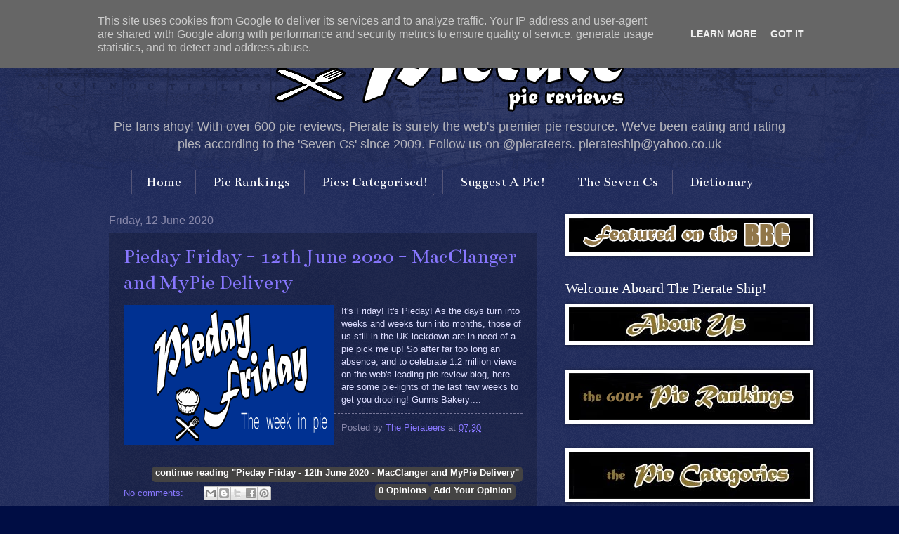

--- FILE ---
content_type: text/html; charset=UTF-8
request_url: https://www.pierate.co.uk/2020/06/
body_size: 22428
content:
<!DOCTYPE html>
<html class='v2' dir='ltr' xmlns='http://www.w3.org/1999/xhtml' xmlns:b='http://www.google.com/2005/gml/b' xmlns:data='http://www.google.com/2005/gml/data' xmlns:expr='http://www.google.com/2005/gml/expr'>
<head>
<link href='https://www.blogger.com/static/v1/widgets/335934321-css_bundle_v2.css' rel='stylesheet' type='text/css'/>
<meta content='noindex,noarchive' name='robots'/>
<meta content='IE=EmulateIE7' http-equiv='X-UA-Compatible'/>
<meta content='width=1100' name='viewport'/>
<meta content='text/html; charset=UTF-8' http-equiv='Content-Type'/>
<meta content='blogger' name='generator'/>
<link href='https://www.pierate.co.uk/favicon.ico' rel='icon' type='image/x-icon'/>
<link href='http://www.pierate.co.uk/2020/06/' rel='canonical'/>
<link rel="alternate" type="application/atom+xml" title="Pierate - Pie Reviews - Atom" href="https://www.pierate.co.uk/feeds/posts/default" />
<link rel="alternate" type="application/rss+xml" title="Pierate - Pie Reviews - RSS" href="https://www.pierate.co.uk/feeds/posts/default?alt=rss" />
<link rel="service.post" type="application/atom+xml" title="Pierate - Pie Reviews - Atom" href="https://www.blogger.com/feeds/8109655968287114028/posts/default" />
<!--Can't find substitution for tag [blog.ieCssRetrofitLinks]-->
<meta content='We are pie crazy at Pierate! Find the best pies with our 400+ pie reviews.' name='description'/>
<meta content='http://www.pierate.co.uk/2020/06/' property='og:url'/>
<meta content='Pierate - Pie Reviews' property='og:title'/>
<meta content='We are pie crazy at Pierate! Find the best pies with our 400+ pie reviews.' property='og:description'/>
<meta content='Pierate' name='author'/>
<meta content='nFsQq6q0lr-jJWJPxm7HE6ycuCu6IhVqh-RFAn-Jyww' name='google-site-verification'/>
<title>Pierate - Pie Reviews: June 2020</title>
<style type='text/css'>@font-face{font-family:'Bentham';font-style:normal;font-weight:400;font-display:swap;src:url(//fonts.gstatic.com/s/bentham/v20/VdGeAZQPEpYfmHglGWUxCbSJ7y9Y2g.woff2)format('woff2');unicode-range:U+0100-02BA,U+02BD-02C5,U+02C7-02CC,U+02CE-02D7,U+02DD-02FF,U+0304,U+0308,U+0329,U+1D00-1DBF,U+1E00-1E9F,U+1EF2-1EFF,U+2020,U+20A0-20AB,U+20AD-20C0,U+2113,U+2C60-2C7F,U+A720-A7FF;}@font-face{font-family:'Bentham';font-style:normal;font-weight:400;font-display:swap;src:url(//fonts.gstatic.com/s/bentham/v20/VdGeAZQPEpYfmHglGWsxCbSJ7y8.woff2)format('woff2');unicode-range:U+0000-00FF,U+0131,U+0152-0153,U+02BB-02BC,U+02C6,U+02DA,U+02DC,U+0304,U+0308,U+0329,U+2000-206F,U+20AC,U+2122,U+2191,U+2193,U+2212,U+2215,U+FEFF,U+FFFD;}@font-face{font-family:'IM Fell Great Primer';font-style:normal;font-weight:400;font-display:swap;src:url(//fonts.gstatic.com/s/imfellgreatprimer/v21/bx6aNwSJtayYxOkbYFsT6hMsLzX7u85rJrrQtjsVShY0.woff2)format('woff2');unicode-range:U+0000-00FF,U+0131,U+0152-0153,U+02BB-02BC,U+02C6,U+02DA,U+02DC,U+0304,U+0308,U+0329,U+2000-206F,U+20AC,U+2122,U+2191,U+2193,U+2212,U+2215,U+FEFF,U+FFFD;}</style>
<style id='page-skin-1' type='text/css'><!--
/*
-----------------------------------------------
Blogger Template Style
Name:     Watermark
Designer: Blogger
URL:      www.blogger.com
----------------------------------------------- */
/* Use this with templates/1ktemplate-*.html */
/* Content
----------------------------------------------- */
body {
font: normal normal 14px Arial, Tahoma, Helvetica, FreeSans, sans-serif;
color: #ddddff;
background: #000d44 url(//www.blogblog.com/1kt/watermark/body_background_navigator.png) repeat scroll top left;
}
html body .content-outer {
min-width: 0;
max-width: 100%;
width: 100%;
}
.content-outer {
font-size: 92%;
}
a:link {
text-decoration:none;
color: #8877ff;
}
a:visited {
text-decoration:none;
color: #6690ff;
}
a:hover {
text-decoration:underline;
color: #d4ccff;
}
.body-fauxcolumns .cap-top {
margin-top: 30px;
background: transparent url(//www.blogblog.com/1kt/watermark/body_overlay_navigator.png) no-repeat scroll top center;
height: 256px;
}
.content-inner {
padding: 0;
}
/* Header
----------------------------------------------- */
.header-inner .Header .titlewrapper,
.header-inner .Header .descriptionwrapper {
padding-left: 20px;
padding-right: 20px;
}
.Header h1 {
font: normal normal 60px IM Fell Great Primer;
color: #ffffff;
text-shadow: 2px 2px rgba(0, 0, 0, .1);
}
.Header h1 a {
color: #ffffff;
}
.Header .description {
font-size: 140%;
color: #b4b4bb;
}
/* Tabs
----------------------------------------------- */
.tabs-inner .section {
margin: 0 20px;
}
.tabs-inner .PageList, .tabs-inner .LinkList, .tabs-inner .Labels {
margin-left: -11px;
margin-right: -11px;
background-color: transparent;
border-top: 0 solid #ffffff;
border-bottom: 0 solid #ffffff;
-moz-box-shadow: 0 0 0 rgba(0, 0, 0, .3);
-webkit-box-shadow: 0 0 0 rgba(0, 0, 0, .3);
-goog-ms-box-shadow: 0 0 0 rgba(0, 0, 0, .3);
box-shadow: 0 0 0 rgba(0, 0, 0, .3);
}
.tabs-inner .PageList .widget-content,
.tabs-inner .LinkList .widget-content,
.tabs-inner .Labels .widget-content {
margin: -3px -11px;
background: transparent none  no-repeat scroll right;
}
.tabs-inner .widget ul {
padding: 2px 25px;
max-height: 34px;
background: transparent none no-repeat scroll left;
}
.tabs-inner .widget li {
border: none;
}
.tabs-inner .widget li a {
display: inline-block;
padding: .25em 1em;
font: normal normal 20px Bentham;
color: #ffffff;
border-right: 1px solid #555577;
}
.tabs-inner .widget li:first-child a {
border-left: 1px solid #555577;
}
.tabs-inner .widget li.selected a, .tabs-inner .widget li a:hover {
color: #8c8cd2;
}
/* Headings
----------------------------------------------- */
h2 {
font: normal normal 20px Georgia, Utopia, 'Palatino Linotype', Palatino, serif;
color: #ffffff;
margin: 0 0 .5em;
}
h2.date-header {
font: normal normal 16px Arial, Tahoma, Helvetica, FreeSans, sans-serif;
color: #8888aa;
}
/* Main
----------------------------------------------- */
.main-inner .column-center-inner,
.main-inner .column-left-inner,
.main-inner .column-right-inner {
padding: 0 5px;
}
.main-outer {
margin-top: 0;
background: transparent none no-repeat scroll top left;
}
.main-inner {
padding-top: 30px;
}
.main-cap-top {
position: relative;
}
.main-cap-top .cap-right {
position: absolute;
height: 0;
width: 100%;
bottom: 0;
background: transparent none repeat-x scroll bottom center;
}
.main-cap-top .cap-left {
position: absolute;
height: 245px;
width: 280px;
right: 0;
bottom: 0;
background: transparent none no-repeat scroll bottom left;
}
/* Posts
----------------------------------------------- */
.post-outer {
padding: 15px 20px;
margin: 0 0 25px;
background: transparent url(//www.blogblog.com/1kt/watermark/post_background_navigator.png) repeat scroll top left;
_background-image: none;
border: dotted 1px transparent;
-moz-box-shadow: 0 0 0 rgba(0, 0, 0, .1);
-webkit-box-shadow: 0 0 0 rgba(0, 0, 0, .1);
-goog-ms-box-shadow: 0 0 0 rgba(0, 0, 0, .1);
box-shadow: 0 0 0 rgba(0, 0, 0, .1);
}
h3.post-title {
font: normal normal 30px Bentham;
margin: 0;
}
.comments h4 {
font: normal normal 30px Bentham;
margin: 1em 0 0;
}
.post-body {
font-size: 105%;
line-height: 1.5;
position: relative;
}
.post-header {
margin: 0 0 1em;
color: #8888aa;
}
.post-footer {
margin: 10px 0 0;
padding: 10px 0 0;
color: #8888aa;
border-top: dashed 1px #777799;
}
#blog-pager {
font-size: 140%
}
#comments .comment-author {
padding-top: 1.5em;
border-top: dashed 1px #777799;
background-position: 0 1.5em;
}
#comments .comment-author:first-child {
padding-top: 0;
border-top: none;
}
.avatar-image-container {
margin: .2em 0 0;
}
/* Comments
----------------------------------------------- */
.comments .comments-content .icon.blog-author {
background-repeat: no-repeat;
background-image: url([data-uri]);
}
.comments .comments-content .loadmore a {
border-top: 1px solid #777799;
border-bottom: 1px solid #777799;
}
.comments .continue {
border-top: 2px solid #777799;
}
/* Widgets
----------------------------------------------- */
.widget ul, .widget #ArchiveList ul.flat {
padding: 0;
list-style: none;
}
.widget ul li, .widget #ArchiveList ul.flat li {
padding: .35em 0;
text-indent: 0;
border-top: dashed 1px #777799;
}
.widget ul li:first-child, .widget #ArchiveList ul.flat li:first-child {
border-top: none;
}
.widget .post-body ul {
list-style: disc;
}
.widget .post-body ul li {
border: none;
}
.widget .zippy {
color: #777799;
}
.post-body img, .post-body .tr-caption-container, .Profile img, .Image img,
.BlogList .item-thumbnail img {
padding: 5px;
background: #fff;
-moz-box-shadow: 1px 1px 5px rgba(0, 0, 0, .5);
-webkit-box-shadow: 1px 1px 5px rgba(0, 0, 0, .5);
-goog-ms-box-shadow: 1px 1px 5px rgba(0, 0, 0, .5);
box-shadow: 1px 1px 5px rgba(0, 0, 0, .5);
}
.post-body img, .post-body .tr-caption-container {
padding: 8px;
}
.post-body .tr-caption-container {
color: #333333;
}
.post-body .tr-caption-container img {
padding: 0;
background: transparent;
border: none;
-moz-box-shadow: 0 0 0 rgba(0, 0, 0, .1);
-webkit-box-shadow: 0 0 0 rgba(0, 0, 0, .1);
-goog-ms-box-shadow: 0 0 0 rgba(0, 0, 0, .1);
box-shadow: 0 0 0 rgba(0, 0, 0, .1);
}
/* Footer
----------------------------------------------- */
.footer-outer {
color:#ddddff;
background: #000811 url(//www.blogblog.com/1kt/watermark/body_background_navigator.png) repeat scroll top left;
}
.footer-outer a {
color: #8877ff;
}
.footer-outer a:visited {
color: #6690ff;
}
.footer-outer a:hover {
color: #d4ccff;
}
.footer-outer .widget h2 {
color: #ffffff;
}
/* Mobile
----------------------------------------------- */
body.mobile  {
background-size: 100% auto;
}
.mobile .body-fauxcolumn-outer {
background: transparent none repeat scroll top left;
}
html .mobile .mobile-date-outer {
border-bottom: none;
background: transparent url(//www.blogblog.com/1kt/watermark/post_background_navigator.png) repeat scroll top left;
_background-image: none;
margin-bottom: 10px;
}
.mobile .main-inner .date-outer {
padding: 0;
}
.mobile .main-inner .date-header {
margin: 10px;
}
.mobile .main-cap-top {
z-index: -1;
}
.mobile .content-outer {
font-size: 100%;
}
.mobile .post-outer {
padding: 10px;
}
.mobile .main-cap-top .cap-left {
background: transparent none no-repeat scroll bottom left;
}
.mobile .body-fauxcolumns .cap-top {
margin: 0;
}
.mobile-link-button {
background: transparent url(//www.blogblog.com/1kt/watermark/post_background_navigator.png) repeat scroll top left;
}
.mobile-link-button a:link, .mobile-link-button a:visited {
color: #8877ff;
}
.mobile-index-date .date-header {
color: #8888aa;
}
.mobile-index-contents {
color: #ddddff;
}
.mobile .tabs-inner .section {
margin: 0;
}
.mobile .tabs-inner .PageList {
margin-left: 0;
margin-right: 0;
}
.mobile .tabs-inner .PageList .widget-content {
margin: 0;
color: #8c8cd2;
background: transparent url(//www.blogblog.com/1kt/watermark/post_background_navigator.png) repeat scroll top left;
}
.mobile .tabs-inner .PageList .widget-content .pagelist-arrow {
border-left: 1px solid #555577;
}
#header-inner {text-align: center;}
.PageList {text-align:center !important;}
.PageList li {display:inline !important; float:none !important;}.rmlink a{color:#fff; text-decoration:none; float:right; font-family:Arial,Helvetica,sans-serif; padding-left:5px; padding-right:5px; padding-top:-2px; font-size:13px; font-weight:bold; text-align:center; background:#444343; -moz-border-radius:5px; -webkit-border-radius:5px; height:22px} .rmlink a:hover{color:#FFF; text-decoration:none; background:#007EC4; -moz-border-radius:5px; -webkit-border-radius:5px}.rmlink a{color:#fff; text-decoration:none; float:right; font-family:Arial,Helvetica,sans-serif; padding-left:5px; padding-right:5px; padding-top:-2px; font-size:13px; font-weight:bold; text-align:center; background:#444343; -moz-border-radius:5px; -webkit-border-radius:5px; height:22px} .rmlink a:hover{color:#FFF; text-decoration:none; background:#007EC4; -moz-border-radius:5px; -webkit-border-radius:5px}
#header-inner img {margin: 0 auto !important;}
body, .body-fauxcolumn-outer .cap-top {
background-attachment:fixed;
}
#header-inner {text-align:center !important;}
--></style>
<style id='template-skin-1' type='text/css'><!--
body {
min-width: 1010px;
}
.content-outer, .content-fauxcolumn-outer, .region-inner {
min-width: 1010px;
max-width: 1010px;
_width: 1010px;
}
.main-inner .columns {
padding-left: 0px;
padding-right: 360px;
}
.main-inner .fauxcolumn-center-outer {
left: 0px;
right: 360px;
/* IE6 does not respect left and right together */
_width: expression(this.parentNode.offsetWidth -
parseInt("0px") -
parseInt("360px") + 'px');
}
.main-inner .fauxcolumn-left-outer {
width: 0px;
}
.main-inner .fauxcolumn-right-outer {
width: 360px;
}
.main-inner .column-left-outer {
width: 0px;
right: 100%;
margin-left: -0px;
}
.main-inner .column-right-outer {
width: 360px;
margin-right: -360px;
}
#layout {
min-width: 0;
}
#layout .content-outer {
min-width: 0;
width: 800px;
}
#layout .region-inner {
min-width: 0;
width: auto;
}
--></style>
<script type='text/javascript'>
var thumbnail_mode = "no-float" ;
summary_noimg = 300;
summary_img = 350;
img_thumb_height = 200;
 img_thumb_width = 300;
</script>
<script type='text/javascript'>
//<![CDATA[
function removeHtmlTag(strx,chop){
if(strx.indexOf("<")!=-1)
{
var s = strx.split("<");
for(var i=0;i<s.length;i++){
if(s[i].indexOf(">")!=-1){
s[i] = s[i].substring(s[i].indexOf(">")+1,s[i].length);
} }
strx = s.join("");
}
chop = (chop < strx.length-1) ? chop : strx.length-2;
while(strx.charAt(chop-1)!=' ' && strx.indexOf(' ',chop)!=-1) chop++;
strx = strx.substring(0,chop-1);
return strx+'...';
}
function createSummaryAndThumb(pID){
var div = document.getElementById(pID);
var imgtag = "";
var img = div.getElementsByTagName("img");
var summ = summary_noimg;
if(img.length>=1) {
imgtag = '<span style="float:left; padding:0px 10px 5px 0px;"><img src="'+img[0].src+'" width="'+img_thumb_width+'px" height="'+img_thumb_height +'px"/></span>';
summ = summary_img;
}
var summary = imgtag + '<div>' + removeHtmlTag(div.innerHTML,summ) + '</div>';
div.innerHTML = summary;
}
//]]>
</script>
<script type='text/javascript'>
var thumbnail_mode = "no-float" ;
summary_noimg = 300;
summary_img = 350;
img_thumb_height = 200;
 img_thumb_width = 300;
</script>
<script type='text/javascript'>
//<![CDATA[
function removeHtmlTag(strx,chop){
if(strx.indexOf("<")!=-1)
{
var s = strx.split("<");
for(var i=0;i<s.length;i++){
if(s[i].indexOf(">")!=-1){
s[i] = s[i].substring(s[i].indexOf(">")+1,s[i].length);
} }
strx = s.join("");
}
chop = (chop < strx.length-1) ? chop : strx.length-2;
while(strx.charAt(chop-1)!=' ' && strx.indexOf(' ',chop)!=-1) chop++;
strx = strx.substring(0,chop-1);
return strx+'...';
}
function createSummaryAndThumb(pID){
var div = document.getElementById(pID);
var imgtag = "";
var img = div.getElementsByTagName("img");
var summ = summary_noimg;
if(img.length>=1) {
imgtag = '<span style="float:left; padding:0px 10px 5px 0px;"><img src="'+img[0].src+'" width="'+img_thumb_width+'px" height="'+img_thumb_height +'px"/></span>';
summ = summary_img;
}
var summary = imgtag + '<div>' + removeHtmlTag(div.innerHTML,summ) + '</div>';
div.innerHTML = summary;
}
//]]>
</script>
<script src='https://ajax.googleapis.com/ajax/libs/jquery/1.9.1/jquery.min.js' type='text/javascript'></script>
<link href='https://www.blogger.com/dyn-css/authorization.css?targetBlogID=8109655968287114028&amp;zx=73f8339c-f05a-416d-bbe2-91341383f28c' media='none' onload='if(media!=&#39;all&#39;)media=&#39;all&#39;' rel='stylesheet'/><noscript><link href='https://www.blogger.com/dyn-css/authorization.css?targetBlogID=8109655968287114028&amp;zx=73f8339c-f05a-416d-bbe2-91341383f28c' rel='stylesheet'/></noscript>
<meta name='google-adsense-platform-account' content='ca-host-pub-1556223355139109'/>
<meta name='google-adsense-platform-domain' content='blogspot.com'/>

<script type="text/javascript" language="javascript">
  // Supply ads personalization default for EEA readers
  // See https://www.blogger.com/go/adspersonalization
  adsbygoogle = window.adsbygoogle || [];
  if (typeof adsbygoogle.requestNonPersonalizedAds === 'undefined') {
    adsbygoogle.requestNonPersonalizedAds = 1;
  }
</script>


</head>
<body class='loading variant-navigator'>
<div class='navbar section' id='navbar'><div class='widget Navbar' data-version='1' id='Navbar1'><script type="text/javascript">
    function setAttributeOnload(object, attribute, val) {
      if(window.addEventListener) {
        window.addEventListener('load',
          function(){ object[attribute] = val; }, false);
      } else {
        window.attachEvent('onload', function(){ object[attribute] = val; });
      }
    }
  </script>
<div id="navbar-iframe-container"></div>
<script type="text/javascript" src="https://apis.google.com/js/platform.js"></script>
<script type="text/javascript">
      gapi.load("gapi.iframes:gapi.iframes.style.bubble", function() {
        if (gapi.iframes && gapi.iframes.getContext) {
          gapi.iframes.getContext().openChild({
              url: 'https://www.blogger.com/navbar/8109655968287114028?origin\x3dhttps://www.pierate.co.uk',
              where: document.getElementById("navbar-iframe-container"),
              id: "navbar-iframe"
          });
        }
      });
    </script><script type="text/javascript">
(function() {
var script = document.createElement('script');
script.type = 'text/javascript';
script.src = '//pagead2.googlesyndication.com/pagead/js/google_top_exp.js';
var head = document.getElementsByTagName('head')[0];
if (head) {
head.appendChild(script);
}})();
</script>
</div></div>
<div class='body-fauxcolumns'>
<div class='fauxcolumn-outer body-fauxcolumn-outer'>
<div class='cap-top'>
<div class='cap-left'></div>
<div class='cap-right'></div>
</div>
<div class='fauxborder-left'>
<div class='fauxborder-right'></div>
<div class='fauxcolumn-inner'>
</div>
</div>
<div class='cap-bottom'>
<div class='cap-left'></div>
<div class='cap-right'></div>
</div>
</div>
</div>
<div class='content'>
<div class='content-fauxcolumns'>
<div class='fauxcolumn-outer content-fauxcolumn-outer'>
<div class='cap-top'>
<div class='cap-left'></div>
<div class='cap-right'></div>
</div>
<div class='fauxborder-left'>
<div class='fauxborder-right'></div>
<div class='fauxcolumn-inner'>
</div>
</div>
<div class='cap-bottom'>
<div class='cap-left'></div>
<div class='cap-right'></div>
</div>
</div>
</div>
<div class='content-outer'>
<div class='content-cap-top cap-top'>
<div class='cap-left'></div>
<div class='cap-right'></div>
</div>
<div class='fauxborder-left content-fauxborder-left'>
<div class='fauxborder-right content-fauxborder-right'></div>
<div class='content-inner'>
<header>
<div class='header-outer'>
<div class='header-cap-top cap-top'>
<div class='cap-left'></div>
<div class='cap-right'></div>
</div>
<div class='fauxborder-left header-fauxborder-left'>
<div class='fauxborder-right header-fauxborder-right'></div>
<div class='region-inner header-inner'>
<div class='header section' id='header'><div class='widget Header' data-version='1' id='Header1'>
<div id='header-inner'>
<a href='https://www.pierate.co.uk/' style='display: block'>
<img alt='Pierate - Pie Reviews' height='129px; ' id='Header1_headerimg' src='https://blogger.googleusercontent.com/img/b/R29vZ2xl/AVvXsEh_OZDM2lZlCUDYp9V3CtY0ITrLq64ENPBRxiB0_PpRyALgHqrug979fBpjYn7CrVKD4ePHPFmME3Fm3ZraXEB-97sCAeMcpdiIPO_AvdKHxlMR1vdZB2tFBujqo4Bs0RhALndCeMalTFg/s1600/pierate.jpeg' style='display: block' width='503px; '/>
</a>
<div class='descriptionwrapper'>
<p class='description'><span>Pie fans ahoy! With over 600 pie reviews, Pierate is surely the web's premier pie resource. We've been eating and rating pies according to the 'Seven Cs' since 2009. Follow us on @pierateers. pierateship@yahoo.co.uk</span></p>
</div>
</div>
</div></div>
</div>
</div>
<div class='header-cap-bottom cap-bottom'>
<div class='cap-left'></div>
<div class='cap-right'></div>
</div>
</div>
</header>
<div class='tabs-outer'>
<div class='tabs-cap-top cap-top'>
<div class='cap-left'></div>
<div class='cap-right'></div>
</div>
<div class='fauxborder-left tabs-fauxborder-left'>
<div class='fauxborder-right tabs-fauxborder-right'></div>
<div class='region-inner tabs-inner'>
<div class='tabs section' id='crosscol'><div class='widget PageList' data-version='1' id='PageList1'>
<h2>Blog</h2>
<div class='widget-content'>
<ul>
<li>
<a href='https://www.pierate.co.uk/'>Home</a>
</li>
<li>
<a href='https://www.pierate.co.uk/p/pie-rankings.html'>Pie Rankings</a>
</li>
<li>
<a href='https://www.pierate.co.uk/p/categori.html'>Pies: Categorised!</a>
</li>
<li>
<a href='https://www.pierate.co.uk/p/suggest-pie.html'>Suggest A Pie!</a>
</li>
<li>
<a href='https://www.pierate.co.uk/p/the-seven-cs.html'>The Seven Cs</a>
</li>
<li>
<a href='https://www.pierate.co.uk/p/pierate-dictionary.html'>Dictionary</a>
</li>
<li>
<a href='https://www.pierate.co.uk/p/who-rate-all-pies.html'>Who Rate All The Pies?</a>
</li>
<li>
<a href='https://www.pierate.co.uk/p/football-pie-league.html'>Pierate's Football Pie League</a>
</li>
</ul>
<div class='clear'></div>
</div>
</div></div>
<div class='tabs no-items section' id='crosscol-overflow'></div>
</div>
</div>
<div class='tabs-cap-bottom cap-bottom'>
<div class='cap-left'></div>
<div class='cap-right'></div>
</div>
</div>
<div class='main-outer'>
<div class='main-cap-top cap-top'>
<div class='cap-left'></div>
<div class='cap-right'></div>
</div>
<div class='fauxborder-left main-fauxborder-left'>
<div class='fauxborder-right main-fauxborder-right'></div>
<div class='region-inner main-inner'>
<div class='columns fauxcolumns'>
<div class='fauxcolumn-outer fauxcolumn-center-outer'>
<div class='cap-top'>
<div class='cap-left'></div>
<div class='cap-right'></div>
</div>
<div class='fauxborder-left'>
<div class='fauxborder-right'></div>
<div class='fauxcolumn-inner'>
</div>
</div>
<div class='cap-bottom'>
<div class='cap-left'></div>
<div class='cap-right'></div>
</div>
</div>
<div class='fauxcolumn-outer fauxcolumn-left-outer'>
<div class='cap-top'>
<div class='cap-left'></div>
<div class='cap-right'></div>
</div>
<div class='fauxborder-left'>
<div class='fauxborder-right'></div>
<div class='fauxcolumn-inner'>
</div>
</div>
<div class='cap-bottom'>
<div class='cap-left'></div>
<div class='cap-right'></div>
</div>
</div>
<div class='fauxcolumn-outer fauxcolumn-right-outer'>
<div class='cap-top'>
<div class='cap-left'></div>
<div class='cap-right'></div>
</div>
<div class='fauxborder-left'>
<div class='fauxborder-right'></div>
<div class='fauxcolumn-inner'>
</div>
</div>
<div class='cap-bottom'>
<div class='cap-left'></div>
<div class='cap-right'></div>
</div>
</div>
<!-- corrects IE6 width calculation -->
<div class='columns-inner'>
<div class='column-center-outer'>
<div class='column-center-inner'>
<div class='main section' id='main'><div class='widget Blog' data-version='1' id='Blog1'>
<div class='blog-posts hfeed'>

          <div class="date-outer">
        
<h2 class='date-header'><span>Friday, 12 June 2020</span></h2>

          <div class="date-posts">
        
<div class='post-outer'>
<div class='post hentry' itemprop='blogPost' itemscope='itemscope' itemtype='http://schema.org/BlogPosting'>
<meta content='https://blogger.googleusercontent.com/img/b/R29vZ2xl/AVvXsEiUGO-9GaHL1Hc9vrJnXXA5J-RoXNbK7gn8AWohp8lenH5CcVfrPmpNgXzzBf1u4Mm19EQNKWXfSYadvIcEkGxX7t2-9lAmtIhkIaCoWDsNLxw6VZ2nNULmmV0vG_5Ckr5jLR2OafDcHd8/s1600/PiedayFriday_edited-1.png' itemprop='image'/>
<a name='4699008783932669939'></a>
<h3 class='post-title entry-title' itemprop='name'>
<a href='https://www.pierate.co.uk/2020/06/pieday-friday-macclanger-mypie.html'>Pieday Friday - 12th June 2020 - MacClanger and MyPie Delivery</a>
</h3>
<div class='post-header'>
<div class='post-header-line-1'></div>
</div>
<style>.fullpost{display:none;}</style>
<div id='summary4699008783932669939'>
<div class="separator" style="clear: both; text-align: center;">
<a href="https://blogger.googleusercontent.com/img/b/R29vZ2xl/AVvXsEiUGO-9GaHL1Hc9vrJnXXA5J-RoXNbK7gn8AWohp8lenH5CcVfrPmpNgXzzBf1u4Mm19EQNKWXfSYadvIcEkGxX7t2-9lAmtIhkIaCoWDsNLxw6VZ2nNULmmV0vG_5Ckr5jLR2OafDcHd8/s1600/PiedayFriday_edited-1.png" imageanchor="1" style="margin-left: 1em; margin-right: 1em;"><img border="0" src="https://blogger.googleusercontent.com/img/b/R29vZ2xl/AVvXsEiUGO-9GaHL1Hc9vrJnXXA5J-RoXNbK7gn8AWohp8lenH5CcVfrPmpNgXzzBf1u4Mm19EQNKWXfSYadvIcEkGxX7t2-9lAmtIhkIaCoWDsNLxw6VZ2nNULmmV0vG_5Ckr5jLR2OafDcHd8/s1600/PiedayFriday_edited-1.png" /></a></div>
<br />
<br />
<div style="text-align: center;">
<span style="font-size: x-large;">It's Friday! It's Pieday!</span></div>
<br />
<br />
<b><span style="font-size: large;">As the days turn into weeks and weeks turn into months, those of us still in the UK lockdown are in need of a pie pick me up! So after far too long an absence, and to celebrate 1.2 million views on the web's leading pie review blog, here are some pie-lights of the last few weeks to get you drooling!</span></b>
<br />
<br />
<hr />
<br />
<span style="font-size: large;"><b>Gunns Bakery: Will people go nuts for it or have they dropped a clanger?!</b></span>
<br />
<br />
Now we've been served many different pastry products and many quirky fillings over the years, but this one may be one of the more unusual we have heard of! Available in time for Father's Day (21st June), a freelance chef has won a com-pie-tition for Gunns Bakery in Bedfordshire to create their new Clanger flavour incorporating Macadamia nuts from nut supplier Nutcellars. The idea of the contest was to use the Macadamia nuts in a quirky new Bedfordshire Clanger reci-pie, creating a world first "MacClanger"!
<br />
<div class="separator" style="clear: both; text-align: center;">
</div>
<table cellpadding="0" cellspacing="0" class="tr-caption-container" style="float: right; margin-left: 1em; text-align: right;"><tbody>
<tr><td style="text-align: center;"><a href="https://blogger.googleusercontent.com/img/b/R29vZ2xl/AVvXsEjI0FlEulDyT-bJX9_AC2M1Pp28ziGVLvbhPnIzQvcq_wYVKi_G1IWRR2gl7W-ZujgpQ0Zrc4HECJRmM6XidbtRUquvImTTXvxZlokoLhWHAJV-9enW1LS1zffmY9k73r28zUgCCFxZpJ8/s1600/PHOTO-2020-06-09-15-07-03.jpg" imageanchor="1" style="clear: right; margin-bottom: 1em; margin-left: auto; margin-right: auto;"><img alt="Bedfordshire MacClanger" border="0" data-original-height="512" data-original-width="384" height="320" src="https://blogger.googleusercontent.com/img/b/R29vZ2xl/AVvXsEjI0FlEulDyT-bJX9_AC2M1Pp28ziGVLvbhPnIzQvcq_wYVKi_G1IWRR2gl7W-ZujgpQ0Zrc4HECJRmM6XidbtRUquvImTTXvxZlokoLhWHAJV-9enW1LS1zffmY9k73r28zUgCCFxZpJ8/s320/PHOTO-2020-06-09-15-07-03.jpg" title="Bedfordshire MacClanger" width="240" /></a></td></tr>
<tr><td class="tr-caption" style="text-align: center;"><span style="font-size: 12.8px;">Bedfordshire MacClanger</span></td></tr>
</tbody></table>
<br />
Historically Clangers would have been made out of pastry and whatever filling the person had available to them, with a meat end and a sweet end. So, for example, a gammon or ham and potato meat filling might be complimented by a sweet chopped up apple sauce at the other end.
<br />
<br />
The winner of the com-pie-tition was freelance chef Spencer Westcott, who created a Chicken Satay 'n' Chocolate Macadamia MacClanger! It will be produced and sold in Gunns Bakery in Bedfordshire and, like Bakery owner David Gunn, we are intrigued to see how nuts his customers are about this new pastry product! Spencer himself is a self confessed fan of pies and pasties, and while we Pierateers would argue this MacClanger isn't officially a pie - which is filling fully encased in pastry, with a clearly defined base, sides and lid - this pastry parcel certainly sounds worth picking up for Father's Day this year!
<br />
<br />
Check out the photos and let us know what you think about the new Bedfordshire MacClanger!! 
<br />
<br />
<table align="center" cellpadding="0" cellspacing="0" class="tr-caption-container" style="margin-left: auto; margin-right: auto; text-align: center;"><tbody>
<tr><td style="text-align: center;"><a href="https://blogger.googleusercontent.com/img/b/R29vZ2xl/AVvXsEi0Qz0-PLljhM0LKW2aFh7f03D0Wrl66pq-b-bqtx2uzyd9bLOi4Ib12D76xAKQsCYxzt1PldTgXSkebm1oGk9hfcosNb7j68tlZ9AHy08LUQEO_Bz0dZm08yLeiO5ZkUN4bgJRGtQ-PDw/s1600/PHOTO-2020-06-09-15-06-27.jpg" imageanchor="1" style="margin-left: auto; margin-right: auto;"><img alt="Bedfordshire MacClanger" border="0" data-original-height="616" data-original-width="600" height="320" src="https://blogger.googleusercontent.com/img/b/R29vZ2xl/AVvXsEi0Qz0-PLljhM0LKW2aFh7f03D0Wrl66pq-b-bqtx2uzyd9bLOi4Ib12D76xAKQsCYxzt1PldTgXSkebm1oGk9hfcosNb7j68tlZ9AHy08LUQEO_Bz0dZm08yLeiO5ZkUN4bgJRGtQ-PDw/s320/PHOTO-2020-06-09-15-06-27.jpg" title="Bedfordshire MacClanger" width="312" /></a></td></tr>
<tr><td class="tr-caption" style="text-align: center;"><span style="font-size: 12.8px;">Bedfordshire MacClanger Cut-through</span></td></tr>
</tbody></table>
<br />
<hr />
<div style="text-align: right;">
</div>
<span style="font-size: large;"><b>MyPie Delivery throughout Lockdown!!</b></span>
<br />
<br />
<table align="center" cellpadding="0" cellspacing="0" class="tr-caption-container" style="float: right; margin-left: 1em; text-align: right;"><tbody>
<tr><td style="text-align: center;"><a href="https://blogger.googleusercontent.com/img/b/R29vZ2xl/AVvXsEhSRH6Pwu6ahdNdUolQaZurjlSQyZzivNZBQWjg0okUwiQhC4j915un-7euJ4ivEZJ71D-yhMfAxUpg2y94EEXaRcw7BWJVyS7KWduAGJha1NFqTq3k6TFWQdjVJL9DmmP4VVJRCS4SuTo/s1600/Pierateers_plus_Chris.jpg" imageanchor="1" style="margin-left: auto; margin-right: auto;"><img border="0" height="140" src="https://blogger.googleusercontent.com/img/b/R29vZ2xl/AVvXsEhSRH6Pwu6ahdNdUolQaZurjlSQyZzivNZBQWjg0okUwiQhC4j915un-7euJ4ivEZJ71D-yhMfAxUpg2y94EEXaRcw7BWJVyS7KWduAGJha1NFqTq3k6TFWQdjVJL9DmmP4VVJRCS4SuTo/s200/Pierateers_plus_Chris.jpg" width="200" /></a></td></tr>
<tr><td class="tr-caption" style="text-align: center;">Pierateers with number 1 pie maker - Chris!<br />
(L to R - Chris, SJL, TJP, RAS)</td></tr>
</tbody></table>
<br />
<b>MyPie London</b>, who make our <a href="http://www.pierate.co.uk/2015/10/mypie-london-steak-ale-pie-review.html" target="_blank">number 1 rated pie out of over 600</a> have been setting up shop online during the lockdown period, replacing their usual street food market stalls for nationwide delivery of their award winning and Pierate Highly Recommended pies via the <a href="http://mypie.london/" target="_blank">MyPie website</a>. We were delighted to try the Chicken and Mushroom pie recently, which will need to be reviewed soon, and Pierateer Sam sent a box of pies to his dad to cheer him up recently too!<br />
<br />
<br />
<blockquote class="twitter-tweet">
<div dir="ltr" lang="en">
My Dad has been in hospital a couple of times recently, I decided the perfect get well gift would be a delivery of our number 1 ranked pies from <a href="https://twitter.com/MYPIE_LDN?ref_src=twsrc%5Etfw">@MYPIE_LDN</a> and they seem to have gone down well plus the chance to support a small business during lockdown &#9786;&#65039; <a href="https://t.co/GX7NIyNG49">pic.twitter.com/GX7NIyNG49</a></div>
&#8212; Pierate (@pierateers) <a href="https://twitter.com/pierateers/status/1265608244128632832?ref_src=twsrc%5Etfw">May 27, 2020</a></blockquote>
<script async="" charset="utf-8" src="https://platform.twitter.com/widgets.js"></script> 

<br />
<br />
<br />
<hr />
<span style="font-size: large;"><b>Pierate Ship finally set sail to Africa!</b></span>
<br />
<br />
We were delighted recently to finally add our African pie reviews to the blog, in our "<a href="https://www.pierate.co.uk/2020/04/african-pie-tour-is-dessert-in-desert.html" target="_blank">African Pie Tour</a>" article! This means we have now reviewed pies in Europe, North America, Asia, Australasia and now Africa. Only South America and Antarctica to go!!
<br />
<br />
<table align="center" cellpadding="0" cellspacing="0" class="tr-caption-container" style="margin-left: auto; margin-right: auto; text-align: center;"><tbody>
<tr><td style="text-align: center;"><a href="https://blogger.googleusercontent.com/img/b/R29vZ2xl/AVvXsEgYWz8lkPzkXu8N9dvwOCQsW4F8YyJ1NnT4YQF5dcDXiK9zvRk4qHSUumw9IvZPBfhf9O1Eha2OZLoGADwClVkKgUZnb-dLp4CvP_ZKRDSQF2LttKnHvsqwSPqhIVE5pdQDkHovnCEhAJ4/s1600/IMG_20181220_101744.jpg" imageanchor="1" style="margin-left: auto; margin-right: auto;"><img alt="African Pie Tour Review" border="0" data-original-height="899" data-original-width="1600" height="180" src="https://blogger.googleusercontent.com/img/b/R29vZ2xl/AVvXsEgYWz8lkPzkXu8N9dvwOCQsW4F8YyJ1NnT4YQF5dcDXiK9zvRk4qHSUumw9IvZPBfhf9O1Eha2OZLoGADwClVkKgUZnb-dLp4CvP_ZKRDSQF2LttKnHvsqwSPqhIVE5pdQDkHovnCEhAJ4/s320/IMG_20181220_101744.jpg" title="African Pie Tour Review" width="320" /></a></td></tr>
<tr><td class="tr-caption" style="text-align: center;">African Pie Tour</td></tr>
</tbody></table>
<br />
<hr />
If you have a story you think would be good to feature on the web's leading pie review site, send us an email at pierateship@yahoo.co.uk or contact us on Twitter @pierateers <a class="twitter-follow-button" data-dnt="true" data-show-count="false" href="https://twitter.com/pierateers">Follow @pierateers</a></div>
<script type='text/javascript'>createSummaryAndThumb("summary4699008783932669939"); </script>
<span class='rmlink' style='float:right;padding-top:20px;'><a href='https://www.pierate.co.uk/2020/06/pieday-friday-macclanger-mypie.html'> continue reading "Pieday Friday - 12th June 2020 - MacClanger and MyPie Delivery"</a></span>
<div style='padding-top:3px;float:right;text-align:right;'><span class='rmlink'><a class='comment-link' href='https://www.pierate.co.uk/2020/06/pieday-friday-macclanger-mypie.html#comment-form' onclick='' style='margin-right:10px;'>Add Your Opinion</a></span><span class='rmlink'>
<a class='comment-link' href='https://www.pierate.co.uk/2020/06/pieday-friday-macclanger-mypie.html#comment-form' onclick=''>0 Opinions </a>
</span>
<div style='clear: both;'></div>
<div style='clear: both;'></div>
</div>
<div class='post-footer'>
<div class='post-footer-line post-footer-line-1'><span class='post-author vcard'>
Posted by
<span class='fn' itemprop='author' itemscope='itemscope' itemtype='http://schema.org/Person'>
<meta content='https://www.blogger.com/profile/15996523345813301518' itemprop='url'/>
<a class='g-profile' href='https://www.blogger.com/profile/15996523345813301518' rel='author' title='author profile'>
<span itemprop='name'>The Pierateers</span>
</a>
</span>
</span>
<span class='post-timestamp'>
at
<meta content='http://www.pierate.co.uk/2020/06/pieday-friday-macclanger-mypie.html' itemprop='url'/>
<a class='timestamp-link' href='https://www.pierate.co.uk/2020/06/pieday-friday-macclanger-mypie.html' rel='bookmark' title='permanent link'><abbr class='published' itemprop='datePublished' title='2020-06-12T07:30:00+01:00'><span class='updated'>07:30</span></abbr></a>
</span>
<span class='post-comment-link'>
<a class='comment-link' href='https://www.pierate.co.uk/2020/06/pieday-friday-macclanger-mypie.html#comment-form' onclick=''>
No comments:
  </a>
</span>
<span class='post-icons'>
<span class='item-control blog-admin pid-274581741'>
<a href='https://www.blogger.com/post-edit.g?blogID=8109655968287114028&postID=4699008783932669939&from=pencil' title='Edit Post'>
<img alt='' class='icon-action' height='18' src='https://resources.blogblog.com/img/icon18_edit_allbkg.gif' width='18'/>
</a>
</span>
</span>
<div class='post-share-buttons goog-inline-block'>
<a class='goog-inline-block share-button sb-email' href='https://www.blogger.com/share-post.g?blogID=8109655968287114028&postID=4699008783932669939&target=email' target='_blank' title='Email This'><span class='share-button-link-text'>Email This</span></a><a class='goog-inline-block share-button sb-blog' href='https://www.blogger.com/share-post.g?blogID=8109655968287114028&postID=4699008783932669939&target=blog' onclick='window.open(this.href, "_blank", "height=270,width=475"); return false;' target='_blank' title='BlogThis!'><span class='share-button-link-text'>BlogThis!</span></a><a class='goog-inline-block share-button sb-twitter' href='https://www.blogger.com/share-post.g?blogID=8109655968287114028&postID=4699008783932669939&target=twitter' target='_blank' title='Share to X'><span class='share-button-link-text'>Share to X</span></a><a class='goog-inline-block share-button sb-facebook' href='https://www.blogger.com/share-post.g?blogID=8109655968287114028&postID=4699008783932669939&target=facebook' onclick='window.open(this.href, "_blank", "height=430,width=640"); return false;' target='_blank' title='Share to Facebook'><span class='share-button-link-text'>Share to Facebook</span></a><a class='goog-inline-block share-button sb-pinterest' href='https://www.blogger.com/share-post.g?blogID=8109655968287114028&postID=4699008783932669939&target=pinterest' target='_blank' title='Share to Pinterest'><span class='share-button-link-text'>Share to Pinterest</span></a>
</div>
</div>
<div class='post-footer-line post-footer-line-2'><span class='post-labels'>
Labels:
<a href='https://www.pierate.co.uk/search/label/Pieday' rel='tag'>Pieday</a>
</span>
</div>
<div class='post-footer-line post-footer-line-3'></div>
</div>
</div>
</div>

        </div></div>
      
</div>
<div class='blog-pager' id='blog-pager'>
<span id='blog-pager-newer-link'>
<a class='blog-pager-newer-link' href='https://www.pierate.co.uk/' id='Blog1_blog-pager-newer-link' title='Newer Posts'>Newer Posts</a>
</span>
<span id='blog-pager-older-link'>
<a class='blog-pager-older-link' href='https://www.pierate.co.uk/search?updated-max=2020-06-12T07:30:00%2B01:00&max-results=12' id='Blog1_blog-pager-older-link' title='Older Posts'>Older Posts</a>
</span>
<a class='home-link' href='https://www.pierate.co.uk/'>Home</a>
</div>
<div class='clear'></div>
<div class='blog-feeds'>
<div class='feed-links'>
Subscribe to:
<a class='feed-link' href='https://www.pierate.co.uk/feeds/posts/default' target='_blank' type='application/atom+xml'>Comments (Atom)</a>
</div>
</div>
</div></div>
</div>
</div>
<div class='column-left-outer'>
<div class='column-left-inner'>
<aside>
</aside>
</div>
</div>
<div class='column-right-outer'>
<div class='column-right-inner'>
<aside>
<div class='sidebar section' id='sidebar-right-1'><div class='widget Image' data-version='1' id='Image4'>
<div class='widget-content'>
<a href='http://www.pierate.co.uk/p/what-people-are-saying-about-us.html'>
<img alt='' height='49' id='Image4_img' src='https://blogger.googleusercontent.com/img/b/R29vZ2xl/AVvXsEj52TSldodukWXGKex2jwqJdDHG3KpxjSmhM8uYBI8zUIsj8kT5Vyj0HOx2YiGrojnydfZVHR4moe9UqwgVMCX4vPy1Tqhg5aToFn8jT_RCXysa4V1OQ-H2vxPUKUgTs6gJcJjhQNwhU_8/s1600/bbc_edited-1.png' width='343'/>
</a>
<br/>
<span class='caption'><!-- --></span>
</div>
<div class='clear'></div>
</div><div class='widget Image' data-version='1' id='Image1'>
<h2>Welcome Aboard The Pierate Ship!</h2>
<div class='widget-content'>
<a href='http://www.pierate.co.uk/p/blog-page_11.html'>
<img alt='Welcome Aboard The Pierate Ship!' height='49' id='Image1_img' src='https://blogger.googleusercontent.com/img/b/R29vZ2xl/AVvXsEiMVkpclmqppQPswLTLZ-llR6QOKY2-SOXecHa3xJHN54bQk07kKYktkiEoO8Pejcz6szwb8ESZXHxXev762T32gtp6K7d316E-3WAKnTyHNO_lACk9Vzeo77acA1P7X3vhSosfMV_VY2c/s1600/about+us.jpg' width='343'/>
</a>
<br/>
</div>
<div class='clear'></div>
</div><div class='widget Image' data-version='1' id='Image3'>
<div class='widget-content'>
<a href='http://www.pierate.co.uk/p/pie-rankings.html?utm_source=pierate&utm_medium=banner&utm_campaign=sidebar'>
<img alt='' height='67' id='Image3_img' src='https://blogger.googleusercontent.com/img/b/R29vZ2xl/AVvXsEjlhq9tMuoN2i5gU6WKbe8_PmHlRqSCrV9EkydBGgK3S9wC1Xl31S3QcYUQrDotU0Y36ji2AWfQdDIEitvJx_R-tIGpbxGtTEtW4ewnRbVATwZu9h973DnBiU99alQ76hqkxrYouf0xtfA/s1600/600pierankings.png' width='343'/>
</a>
<br/>
</div>
<div class='clear'></div>
</div><div class='widget Image' data-version='1' id='Image2'>
<div class='widget-content'>
<a href='http://www.pierate.co.uk/p/categori.html?utm_source=pierate&utm_medium=banner&utm_campaign=sidebar'>
<img alt='' height='67' id='Image2_img' src='https://blogger.googleusercontent.com/img/b/R29vZ2xl/AVvXsEjDlko2A6MnK5t1nVYs42k5k4R0YQH729YNIZxZAwYaTalAsUC6FJc_N3V7RuegZUjOQRbhgqV_4vq4ki3JjJMO9-UrHyNPZkzBeV3K_lLFOVpi45TUrdODy3nXoW3OkKff3H6B2NvWZe4/s1600/categories.jpg' width='343'/>
</a>
<br/>
</div>
<div class='clear'></div>
</div><div class='widget Image' data-version='1' id='Image6'>
<div class='widget-content'>
<a href='http://www.pierate.co.uk/p/pierate-treasure-map.html'>
<img alt='' height='106' id='Image6_img' src='https://blogger.googleusercontent.com/img/b/R29vZ2xl/AVvXsEixr7AI4HuquSC9yJZOglOGwQjDhFpSEmXb-chYpppKL3NNaZQXyUEpaWY2z6ixUtExCrHQcDbmGxNE8B0KkhXgiHVqdW8Tf7G6pkoQ_SH-9LoH8VpTbLKv0DuPJwMOM5GTrgOj5h-5xII/s1600/treasure2.jpg' width='341'/>
</a>
<br/>
</div>
<div class='clear'></div>
</div><div class='widget HTML' data-version='1' id='HTML3'>
<div class='widget-content'>
<iframe width="350" height="197" src="//www.youtube.com/embed/oDVKljRZMBY?rel=0" frameborder="0" allowfullscreen></iframe>
</div>
<div class='clear'></div>
</div><div class='widget Image' data-version='1' id='Image7'>
<h2>Best Pies in Football</h2>
<div class='widget-content'>
<a href='http://www.pierate.co.uk/p/football-pie-league.html'>
<img alt='Best Pies in Football' height='120' id='Image7_img' src='https://blogger.googleusercontent.com/img/b/R29vZ2xl/AVvXsEgzMrT5eN4zeu-aJdcnRReP7nJcIuIT_6_n9_HHpp4l37xLl3uf2ywPWwjY1PjPSV5bJ1ZPamZEelaj7mEGB8QoUoVmVvZaQRUV2608qoJ-itfT3cxPdgFLFVuTTpucty-NiG6pBWo5rGk/s1600/pieremiership.jpg' width='350'/>
</a>
<br/>
</div>
<div class='clear'></div>
</div><div class='widget HTML' data-version='1' id='HTML6'>
<div class='widget-content'>
<iframe src="//www.facebook.com/plugins/likebox.php?href=https%3A%2F%2Fwww.facebook.com%2Fpierateers&amp;width&amp;height=62&amp;colorscheme=light&amp;show_faces=false&amp;header=true&amp;stream=false&amp;show_border=true" scrolling="no" frameborder="0" style="border:none; overflow:hidden; height:62px;" allowtransparency="true"></iframe>
</div>
<div class='clear'></div>
</div><div class='widget HTML' data-version='1' id='HTML2'>
<h2 class='title'>Pierate Pages</h2>
<div class='widget-content'>
<span style="font-weight: bold;">
<a href="http://www.pierate.co.uk/2016/03/potential-boycott-after-pasty-wins-british-pie-awards-2016.html">
British Pie Awards 2016</a>
<br /><br />
<a href="http://www.pierate.co.uk/2016/01/scotch-pie-club-awards-2016.html">Scotch Pie Club Awards 2016</a>
<br /><br />
See our summary of <a href="http://www.pierate.co.uk/p/british-pie-week.html">British Pie Week</a>!
<br /><br />
Find out which <a href="http://www.pierate.co.uk/2013/09/celebrities-who-love-pie-its.html">celebrities LOVE pie</a>!
<br /><br />
Read about Pierate's <a href="http://www.pierate.co.uk/2014/11/pierate-5th-birthday-pie-rty.html">5th Birthday Pie-rty</a>!</span>
</div>
<div class='clear'></div>
</div><div class='widget PopularPosts' data-version='1' id='PopularPosts1'>
<h2>Pierate's Trending Posts This Week</h2>
<div class='widget-content popular-posts'>
<ul>
<li>
<div class='item-content'>
<div class='item-thumbnail'>
<a href='https://www.pierate.co.uk/2014/03/top-12-most-unusual-pies-weve-ever-eaten.html' target='_blank'>
<img alt='' border='0' src='https://blogger.googleusercontent.com/img/b/R29vZ2xl/AVvXsEiigr1zNwYVJubtAO81Kn92o3XEr16-zwEdxJjKueecLvzmOsYgjvcwOUAGFA-ZhL39kh4ncXJJH2TUIqoBQygIa5bSsBpW22qy4HOQaS6-kFJzawqtIFLMQ6zJ2Ek1xkhI_cP6vcjVkF8/w72-h72-p-k-no-nu/gold+pies.jpg'/>
</a>
</div>
<div class='item-title'><a href='https://www.pierate.co.uk/2014/03/top-12-most-unusual-pies-weve-ever-eaten.html'>Top 12 Most Unusual Pies We've Ever Eaten</a></div>
<div class='item-snippet'> As a Pierateer, if there&#8217;s one question I&#8217;m asked more than &#8220;What&#8217;s your highest-ranked pie?&#8221; and &#8220;Why?&#8221;, it&#8217;s got to be &#8220;What&#39;s the we...</div>
</div>
<div style='clear: both;'></div>
</li>
<li>
<div class='item-content'>
<div class='item-thumbnail'>
<a href='https://www.pierate.co.uk/2013/11/are-seriously-tasty-pies-seriously.html' target='_blank'>
<img alt='' border='0' src='https://blogger.googleusercontent.com/img/b/R29vZ2xl/AVvXsEiAXZThudeTjve7DYwJJD7fSXxFQ41MoJzvyGTteG1fSXozPBNDf296gIsnbwkOWqtgEdgKS7m2t9WRIuCHfuHskQHW65mOtLSt-fsZDfRbu9XiE1L_lm3279fwkCKzf6FK6SIcsdqiCeQ/w72-h72-p-k-no-nu/20130930_173643.jpg'/>
</a>
</div>
<div class='item-title'><a href='https://www.pierate.co.uk/2013/11/are-seriously-tasty-pies-seriously.html'>Are Seriously Tasty Pies seriously tasty pies?</a></div>
<div class='item-snippet'> Seriously Tasty Pies Roast Chicken Pie Review     When it comes to supermarket pie selections, ASDA seems to have really upped its game. He...</div>
</div>
<div style='clear: both;'></div>
</li>
<li>
<div class='item-content'>
<div class='item-thumbnail'>
<a href='https://www.pierate.co.uk/2014/11/frozen-microwaveable-pie-and-mashwhat.html' target='_blank'>
<img alt='' border='0' src='https://blogger.googleusercontent.com/img/b/R29vZ2xl/AVvXsEiNNzgdVrETp25ACq14LgHVZ4CLLLaU5SwFtVgamh7XDF27N-VPWuCQ95j02_-K_yje1o6KLVS2OVEwEbt5s9IgBlEhBf-d3JOFFzF35JjgBScFA5__Gvojq99tBtfLIzffo2L34IcW1Cw/w72-h72-p-k-no-nu/20141106_202849.jpg'/>
</a>
</div>
<div class='item-title'><a href='https://www.pierate.co.uk/2014/11/frozen-microwaveable-pie-and-mashwhat.html'>Frozen microwaveable pie and mash...what could go wrong?</a></div>
<div class='item-snippet'> Kershaws &#39;Cooks&#39; Pie and Mash     It is time for another pie review! Now, I was perusing the freezer aisle of a medium-sized indepe...</div>
</div>
<div style='clear: both;'></div>
</li>
<li>
<div class='item-content'>
<div class='item-thumbnail'>
<a href='https://www.pierate.co.uk/2010/03/are-you-piefectionist.html' target='_blank'>
<img alt='' border='0' src='https://blogger.googleusercontent.com/img/b/R29vZ2xl/AVvXsEio9s0yfqMCt8ZqZuASG2VwF3ijotGJQqpFECHU6thMXIaJWKNjlGNsStbDJezpj28TGgBx-G-R64-vkFR0zGKNyAJtZxvZvMiTKh-gX5lwJJpUXdm_opDxdB-jj5LM9e6ijHLW1ZeIQSQ/w72-h72-p-k-no-nu/P1000768.JPG'/>
</a>
</div>
<div class='item-title'><a href='https://www.pierate.co.uk/2010/03/are-you-piefectionist.html'>Are you a Piefectionist?</a></div>
<div class='item-snippet'>Tonight I have been most eating an All Steak Pukka Pie.   Everyone knows Pukka Pies, they are one of the most iconic brands of modern Britai...</div>
</div>
<div style='clear: both;'></div>
</li>
<li>
<div class='item-content'>
<div class='item-thumbnail'>
<a href='https://www.pierate.co.uk/2015/11/waitrose-top-crust-pie-clues-in-name.html' target='_blank'>
<img alt='' border='0' src='https://blogger.googleusercontent.com/img/b/R29vZ2xl/AVvXsEjEFmO_vC2hBURNSoT3p8EaeQEG5PkExTVvBTdyZTBnhdx_7XHL1bIW4IqhvvRqsGJgvzfbp0xCLq_e4xgCYlzn7SfA5VvKTDWk5QdaP9Kq-wq5L33GDatRsJU_-Is3-2Mq-BQnFdgqd2U/w72-h72-p-k-no-nu/20151006_200241.jpg'/>
</a>
</div>
<div class='item-title'><a href='https://www.pierate.co.uk/2015/11/waitrose-top-crust-pie-clues-in-name.html'>Waitrose top crust pie - the clue's in the name</a></div>
<div class='item-snippet'> Waitrose pie  review     Normally, when it pops up in conversation that I write for the pie review blog Pierate, a common question for peop...</div>
</div>
<div style='clear: both;'></div>
</li>
<li>
<div class='item-content'>
<div class='item-thumbnail'>
<a href='https://www.pierate.co.uk/2014/01/morecambe-football-club-pie-reviews.html' target='_blank'>
<img alt='' border='0' src='https://blogger.googleusercontent.com/img/b/R29vZ2xl/AVvXsEhaP96qsIVB64cxsThyphenhyphenLmVxp43TFpuOcMxqx40w_H4M52J9QQj8gInCXb13XM3MNzNnE5pJ1efC8AF7Uu0OcAGcg2n2IM7hyBlgL0XiqZAYb6sqFZfBBgnMv6WcWD0AjGsCTxVid0qw5JI/w72-h72-p-k-no-nu/Pierate-pie-review-morecambe-football.jpg'/>
</a>
</div>
<div class='item-title'><a href='https://www.pierate.co.uk/2014/01/morecambe-football-club-pie-reviews.html'>Morecambe FC - We Ate All The Pies!</a></div>
<div class='item-snippet'> Morecambe Football Club - Pie Reviews   In this review we rate the &#39;Steak &amp; Ale&#39;, &#39;Chicken, Ham &amp; Leak&#39;, &#39;Lamb ...</div>
</div>
<div style='clear: both;'></div>
</li>
<li>
<div class='item-content'>
<div class='item-thumbnail'>
<a href='https://www.pierate.co.uk/2014/08/the-real-pie-company-steak-chicken-pork-pie-review.html' target='_blank'>
<img alt='' border='0' src='https://blogger.googleusercontent.com/img/b/R29vZ2xl/AVvXsEiKEtHLLT3WYmR09cLQKU1nu9nlszdO_3ceSgQdvgKwhYA9zN9HOInFI3PCDiJ345iCyrTimkwbGgYLs54XigqZUAahZeEoPeFYqHObmcxzPbK5ndXheJDSsRxLDTrpknrGiZqPtuxA69o/w72-h72-p-k-no-nu/TheRealPieComp_All.jpg'/>
</a>
</div>
<div class='item-title'><a href='https://www.pierate.co.uk/2014/08/the-real-pie-company-steak-chicken-pork-pie-review.html'>Are The Real Pie Company the real deal?!</a></div>
<div class='item-snippet'> The Real Pie Company  Steak, Chicken and Pork Pie Reviews   Forget the 7 colours of the rainbow or the 7 dwarves. We have a far more import...</div>
</div>
<div style='clear: both;'></div>
</li>
<li>
<div class='item-content'>
<div class='item-thumbnail'>
<a href='https://www.pierate.co.uk/2013/01/uppercrustchicken.html' target='_blank'>
<img alt='' border='0' src='https://blogger.googleusercontent.com/img/b/R29vZ2xl/AVvXsEiEa2J8uoc_xTXFOtSh6aMvQJTNGtZLg2dp_IeEY03FXwhoA1bce0mav-gkxYZ7VAA874jDdn4FnmJ1-veq9dfjrszdmCUtB7xmuZtUkErTE5sO5x18_kxK6eyyY-VB888y6Cch94AntU0/w72-h72-p-k-no-nu/Uppercrust_Chicken&Asparagus.jpg'/>
</a>
</div>
<div class='item-title'><a href='https://www.pierate.co.uk/2013/01/uppercrustchicken.html'>Will they get an Uppercrust on their opponents?</a></div>
<div class='item-snippet'>  It won&#8217;t come as any surprise that the pie market is fast becoming one of the most highly competitive food markets out there. Specialist p...</div>
</div>
<div style='clear: both;'></div>
</li>
<li>
<div class='item-content'>
<div class='item-thumbnail'>
<a href='https://www.pierate.co.uk/2015/07/greggs-scotch-pie.html' target='_blank'>
<img alt='' border='0' src='https://blogger.googleusercontent.com/img/b/R29vZ2xl/AVvXsEgcqo6A3chNWPmG5sTeYkGL4XsSAoAqXLToUh6zRuzUodEwDALCpMXlLtehbBa-rUP-NHpLktJgNmXoQcsDrsGba9GINDVscqP7tDQGykUDbd3ZuSmIjc4biolxMdb2qJq8IVtfVVTNqf4/w72-h72-p-k-no-nu/IMG_20150627_132553_greggs_pie.jpg'/>
</a>
</div>
<div class='item-title'><a href='https://www.pierate.co.uk/2015/07/greggs-scotch-pie.html'>Scotch Greggs</a></div>
<div class='item-snippet'>Greggs&#160; - Scotch Pie Review   Given the recent campaign to save the macaroni pie from being dropped from the Greggs line up  I thought it wa...</div>
</div>
<div style='clear: both;'></div>
</li>
<li>
<div class='item-content'>
<div class='item-title'><a href='https://www.pierate.co.uk/2010/03/life-is-hard-on-professional-pie-eating.html'>Life is hard on the professional pie-eating circuit</a></div>
<div class='item-snippet'>I get a lot of comments from people saying that I must have the best job in the world, and that I must get up every morning really looking f...</div>
</div>
<div style='clear: both;'></div>
</li>
</ul>
<div class='clear'></div>
</div>
</div><div class='widget BlogArchive' data-version='1' id='BlogArchive1'>
<h2>Blog Archive</h2>
<div class='widget-content'>
<div id='ArchiveList'>
<div id='BlogArchive1_ArchiveList'>
<ul class='hierarchy'>
<li class='archivedate collapsed'>
<a class='toggle' href='javascript:void(0)'>
<span class='zippy'>

        &#9658;&#160;
      
</span>
</a>
<a class='post-count-link' href='https://www.pierate.co.uk/2024/'>
2024
</a>
<span class='post-count' dir='ltr'>(2)</span>
<ul class='hierarchy'>
<li class='archivedate collapsed'>
<a class='toggle' href='javascript:void(0)'>
<span class='zippy'>

        &#9658;&#160;
      
</span>
</a>
<a class='post-count-link' href='https://www.pierate.co.uk/2024/11/'>
Nov 2024
</a>
<span class='post-count' dir='ltr'>(2)</span>
</li>
</ul>
</li>
</ul>
<ul class='hierarchy'>
<li class='archivedate collapsed'>
<a class='toggle' href='javascript:void(0)'>
<span class='zippy'>

        &#9658;&#160;
      
</span>
</a>
<a class='post-count-link' href='https://www.pierate.co.uk/2022/'>
2022
</a>
<span class='post-count' dir='ltr'>(5)</span>
<ul class='hierarchy'>
<li class='archivedate collapsed'>
<a class='toggle' href='javascript:void(0)'>
<span class='zippy'>

        &#9658;&#160;
      
</span>
</a>
<a class='post-count-link' href='https://www.pierate.co.uk/2022/05/'>
May 2022
</a>
<span class='post-count' dir='ltr'>(1)</span>
</li>
</ul>
<ul class='hierarchy'>
<li class='archivedate collapsed'>
<a class='toggle' href='javascript:void(0)'>
<span class='zippy'>

        &#9658;&#160;
      
</span>
</a>
<a class='post-count-link' href='https://www.pierate.co.uk/2022/03/'>
Mar 2022
</a>
<span class='post-count' dir='ltr'>(4)</span>
</li>
</ul>
</li>
</ul>
<ul class='hierarchy'>
<li class='archivedate collapsed'>
<a class='toggle' href='javascript:void(0)'>
<span class='zippy'>

        &#9658;&#160;
      
</span>
</a>
<a class='post-count-link' href='https://www.pierate.co.uk/2021/'>
2021
</a>
<span class='post-count' dir='ltr'>(4)</span>
<ul class='hierarchy'>
<li class='archivedate collapsed'>
<a class='toggle' href='javascript:void(0)'>
<span class='zippy'>

        &#9658;&#160;
      
</span>
</a>
<a class='post-count-link' href='https://www.pierate.co.uk/2021/11/'>
Nov 2021
</a>
<span class='post-count' dir='ltr'>(2)</span>
</li>
</ul>
<ul class='hierarchy'>
<li class='archivedate collapsed'>
<a class='toggle' href='javascript:void(0)'>
<span class='zippy'>

        &#9658;&#160;
      
</span>
</a>
<a class='post-count-link' href='https://www.pierate.co.uk/2021/03/'>
Mar 2021
</a>
<span class='post-count' dir='ltr'>(2)</span>
</li>
</ul>
</li>
</ul>
<ul class='hierarchy'>
<li class='archivedate expanded'>
<a class='toggle' href='javascript:void(0)'>
<span class='zippy toggle-open'>

        &#9660;&#160;
      
</span>
</a>
<a class='post-count-link' href='https://www.pierate.co.uk/2020/'>
2020
</a>
<span class='post-count' dir='ltr'>(11)</span>
<ul class='hierarchy'>
<li class='archivedate collapsed'>
<a class='toggle' href='javascript:void(0)'>
<span class='zippy'>

        &#9658;&#160;
      
</span>
</a>
<a class='post-count-link' href='https://www.pierate.co.uk/2020/11/'>
Nov 2020
</a>
<span class='post-count' dir='ltr'>(1)</span>
</li>
</ul>
<ul class='hierarchy'>
<li class='archivedate expanded'>
<a class='toggle' href='javascript:void(0)'>
<span class='zippy toggle-open'>

        &#9660;&#160;
      
</span>
</a>
<a class='post-count-link' href='https://www.pierate.co.uk/2020/06/'>
Jun 2020
</a>
<span class='post-count' dir='ltr'>(1)</span>
<ul class='posts'>
<li><a href='https://www.pierate.co.uk/2020/06/pieday-friday-macclanger-mypie.html'>Pieday Friday - 12th June 2020 - MacClanger and My...</a></li>
</ul>
</li>
</ul>
<ul class='hierarchy'>
<li class='archivedate collapsed'>
<a class='toggle' href='javascript:void(0)'>
<span class='zippy'>

        &#9658;&#160;
      
</span>
</a>
<a class='post-count-link' href='https://www.pierate.co.uk/2020/04/'>
Apr 2020
</a>
<span class='post-count' dir='ltr'>(2)</span>
</li>
</ul>
<ul class='hierarchy'>
<li class='archivedate collapsed'>
<a class='toggle' href='javascript:void(0)'>
<span class='zippy'>

        &#9658;&#160;
      
</span>
</a>
<a class='post-count-link' href='https://www.pierate.co.uk/2020/03/'>
Mar 2020
</a>
<span class='post-count' dir='ltr'>(5)</span>
</li>
</ul>
<ul class='hierarchy'>
<li class='archivedate collapsed'>
<a class='toggle' href='javascript:void(0)'>
<span class='zippy'>

        &#9658;&#160;
      
</span>
</a>
<a class='post-count-link' href='https://www.pierate.co.uk/2020/02/'>
Feb 2020
</a>
<span class='post-count' dir='ltr'>(2)</span>
</li>
</ul>
</li>
</ul>
<ul class='hierarchy'>
<li class='archivedate collapsed'>
<a class='toggle' href='javascript:void(0)'>
<span class='zippy'>

        &#9658;&#160;
      
</span>
</a>
<a class='post-count-link' href='https://www.pierate.co.uk/2019/'>
2019
</a>
<span class='post-count' dir='ltr'>(17)</span>
<ul class='hierarchy'>
<li class='archivedate collapsed'>
<a class='toggle' href='javascript:void(0)'>
<span class='zippy'>

        &#9658;&#160;
      
</span>
</a>
<a class='post-count-link' href='https://www.pierate.co.uk/2019/11/'>
Nov 2019
</a>
<span class='post-count' dir='ltr'>(1)</span>
</li>
</ul>
<ul class='hierarchy'>
<li class='archivedate collapsed'>
<a class='toggle' href='javascript:void(0)'>
<span class='zippy'>

        &#9658;&#160;
      
</span>
</a>
<a class='post-count-link' href='https://www.pierate.co.uk/2019/10/'>
Oct 2019
</a>
<span class='post-count' dir='ltr'>(1)</span>
</li>
</ul>
<ul class='hierarchy'>
<li class='archivedate collapsed'>
<a class='toggle' href='javascript:void(0)'>
<span class='zippy'>

        &#9658;&#160;
      
</span>
</a>
<a class='post-count-link' href='https://www.pierate.co.uk/2019/03/'>
Mar 2019
</a>
<span class='post-count' dir='ltr'>(8)</span>
</li>
</ul>
<ul class='hierarchy'>
<li class='archivedate collapsed'>
<a class='toggle' href='javascript:void(0)'>
<span class='zippy'>

        &#9658;&#160;
      
</span>
</a>
<a class='post-count-link' href='https://www.pierate.co.uk/2019/02/'>
Feb 2019
</a>
<span class='post-count' dir='ltr'>(4)</span>
</li>
</ul>
<ul class='hierarchy'>
<li class='archivedate collapsed'>
<a class='toggle' href='javascript:void(0)'>
<span class='zippy'>

        &#9658;&#160;
      
</span>
</a>
<a class='post-count-link' href='https://www.pierate.co.uk/2019/01/'>
Jan 2019
</a>
<span class='post-count' dir='ltr'>(3)</span>
</li>
</ul>
</li>
</ul>
<ul class='hierarchy'>
<li class='archivedate collapsed'>
<a class='toggle' href='javascript:void(0)'>
<span class='zippy'>

        &#9658;&#160;
      
</span>
</a>
<a class='post-count-link' href='https://www.pierate.co.uk/2018/'>
2018
</a>
<span class='post-count' dir='ltr'>(38)</span>
<ul class='hierarchy'>
<li class='archivedate collapsed'>
<a class='toggle' href='javascript:void(0)'>
<span class='zippy'>

        &#9658;&#160;
      
</span>
</a>
<a class='post-count-link' href='https://www.pierate.co.uk/2018/11/'>
Nov 2018
</a>
<span class='post-count' dir='ltr'>(2)</span>
</li>
</ul>
<ul class='hierarchy'>
<li class='archivedate collapsed'>
<a class='toggle' href='javascript:void(0)'>
<span class='zippy'>

        &#9658;&#160;
      
</span>
</a>
<a class='post-count-link' href='https://www.pierate.co.uk/2018/10/'>
Oct 2018
</a>
<span class='post-count' dir='ltr'>(3)</span>
</li>
</ul>
<ul class='hierarchy'>
<li class='archivedate collapsed'>
<a class='toggle' href='javascript:void(0)'>
<span class='zippy'>

        &#9658;&#160;
      
</span>
</a>
<a class='post-count-link' href='https://www.pierate.co.uk/2018/09/'>
Sept 2018
</a>
<span class='post-count' dir='ltr'>(3)</span>
</li>
</ul>
<ul class='hierarchy'>
<li class='archivedate collapsed'>
<a class='toggle' href='javascript:void(0)'>
<span class='zippy'>

        &#9658;&#160;
      
</span>
</a>
<a class='post-count-link' href='https://www.pierate.co.uk/2018/08/'>
Aug 2018
</a>
<span class='post-count' dir='ltr'>(2)</span>
</li>
</ul>
<ul class='hierarchy'>
<li class='archivedate collapsed'>
<a class='toggle' href='javascript:void(0)'>
<span class='zippy'>

        &#9658;&#160;
      
</span>
</a>
<a class='post-count-link' href='https://www.pierate.co.uk/2018/05/'>
May 2018
</a>
<span class='post-count' dir='ltr'>(1)</span>
</li>
</ul>
<ul class='hierarchy'>
<li class='archivedate collapsed'>
<a class='toggle' href='javascript:void(0)'>
<span class='zippy'>

        &#9658;&#160;
      
</span>
</a>
<a class='post-count-link' href='https://www.pierate.co.uk/2018/04/'>
Apr 2018
</a>
<span class='post-count' dir='ltr'>(1)</span>
</li>
</ul>
<ul class='hierarchy'>
<li class='archivedate collapsed'>
<a class='toggle' href='javascript:void(0)'>
<span class='zippy'>

        &#9658;&#160;
      
</span>
</a>
<a class='post-count-link' href='https://www.pierate.co.uk/2018/03/'>
Mar 2018
</a>
<span class='post-count' dir='ltr'>(17)</span>
</li>
</ul>
<ul class='hierarchy'>
<li class='archivedate collapsed'>
<a class='toggle' href='javascript:void(0)'>
<span class='zippy'>

        &#9658;&#160;
      
</span>
</a>
<a class='post-count-link' href='https://www.pierate.co.uk/2018/02/'>
Feb 2018
</a>
<span class='post-count' dir='ltr'>(4)</span>
</li>
</ul>
<ul class='hierarchy'>
<li class='archivedate collapsed'>
<a class='toggle' href='javascript:void(0)'>
<span class='zippy'>

        &#9658;&#160;
      
</span>
</a>
<a class='post-count-link' href='https://www.pierate.co.uk/2018/01/'>
Jan 2018
</a>
<span class='post-count' dir='ltr'>(5)</span>
</li>
</ul>
</li>
</ul>
<ul class='hierarchy'>
<li class='archivedate collapsed'>
<a class='toggle' href='javascript:void(0)'>
<span class='zippy'>

        &#9658;&#160;
      
</span>
</a>
<a class='post-count-link' href='https://www.pierate.co.uk/2017/'>
2017
</a>
<span class='post-count' dir='ltr'>(68)</span>
<ul class='hierarchy'>
<li class='archivedate collapsed'>
<a class='toggle' href='javascript:void(0)'>
<span class='zippy'>

        &#9658;&#160;
      
</span>
</a>
<a class='post-count-link' href='https://www.pierate.co.uk/2017/12/'>
Dec 2017
</a>
<span class='post-count' dir='ltr'>(7)</span>
</li>
</ul>
<ul class='hierarchy'>
<li class='archivedate collapsed'>
<a class='toggle' href='javascript:void(0)'>
<span class='zippy'>

        &#9658;&#160;
      
</span>
</a>
<a class='post-count-link' href='https://www.pierate.co.uk/2017/11/'>
Nov 2017
</a>
<span class='post-count' dir='ltr'>(4)</span>
</li>
</ul>
<ul class='hierarchy'>
<li class='archivedate collapsed'>
<a class='toggle' href='javascript:void(0)'>
<span class='zippy'>

        &#9658;&#160;
      
</span>
</a>
<a class='post-count-link' href='https://www.pierate.co.uk/2017/10/'>
Oct 2017
</a>
<span class='post-count' dir='ltr'>(3)</span>
</li>
</ul>
<ul class='hierarchy'>
<li class='archivedate collapsed'>
<a class='toggle' href='javascript:void(0)'>
<span class='zippy'>

        &#9658;&#160;
      
</span>
</a>
<a class='post-count-link' href='https://www.pierate.co.uk/2017/09/'>
Sept 2017
</a>
<span class='post-count' dir='ltr'>(2)</span>
</li>
</ul>
<ul class='hierarchy'>
<li class='archivedate collapsed'>
<a class='toggle' href='javascript:void(0)'>
<span class='zippy'>

        &#9658;&#160;
      
</span>
</a>
<a class='post-count-link' href='https://www.pierate.co.uk/2017/08/'>
Aug 2017
</a>
<span class='post-count' dir='ltr'>(4)</span>
</li>
</ul>
<ul class='hierarchy'>
<li class='archivedate collapsed'>
<a class='toggle' href='javascript:void(0)'>
<span class='zippy'>

        &#9658;&#160;
      
</span>
</a>
<a class='post-count-link' href='https://www.pierate.co.uk/2017/07/'>
Jul 2017
</a>
<span class='post-count' dir='ltr'>(4)</span>
</li>
</ul>
<ul class='hierarchy'>
<li class='archivedate collapsed'>
<a class='toggle' href='javascript:void(0)'>
<span class='zippy'>

        &#9658;&#160;
      
</span>
</a>
<a class='post-count-link' href='https://www.pierate.co.uk/2017/06/'>
Jun 2017
</a>
<span class='post-count' dir='ltr'>(1)</span>
</li>
</ul>
<ul class='hierarchy'>
<li class='archivedate collapsed'>
<a class='toggle' href='javascript:void(0)'>
<span class='zippy'>

        &#9658;&#160;
      
</span>
</a>
<a class='post-count-link' href='https://www.pierate.co.uk/2017/05/'>
May 2017
</a>
<span class='post-count' dir='ltr'>(6)</span>
</li>
</ul>
<ul class='hierarchy'>
<li class='archivedate collapsed'>
<a class='toggle' href='javascript:void(0)'>
<span class='zippy'>

        &#9658;&#160;
      
</span>
</a>
<a class='post-count-link' href='https://www.pierate.co.uk/2017/04/'>
Apr 2017
</a>
<span class='post-count' dir='ltr'>(6)</span>
</li>
</ul>
<ul class='hierarchy'>
<li class='archivedate collapsed'>
<a class='toggle' href='javascript:void(0)'>
<span class='zippy'>

        &#9658;&#160;
      
</span>
</a>
<a class='post-count-link' href='https://www.pierate.co.uk/2017/03/'>
Mar 2017
</a>
<span class='post-count' dir='ltr'>(20)</span>
</li>
</ul>
<ul class='hierarchy'>
<li class='archivedate collapsed'>
<a class='toggle' href='javascript:void(0)'>
<span class='zippy'>

        &#9658;&#160;
      
</span>
</a>
<a class='post-count-link' href='https://www.pierate.co.uk/2017/02/'>
Feb 2017
</a>
<span class='post-count' dir='ltr'>(9)</span>
</li>
</ul>
<ul class='hierarchy'>
<li class='archivedate collapsed'>
<a class='toggle' href='javascript:void(0)'>
<span class='zippy'>

        &#9658;&#160;
      
</span>
</a>
<a class='post-count-link' href='https://www.pierate.co.uk/2017/01/'>
Jan 2017
</a>
<span class='post-count' dir='ltr'>(2)</span>
</li>
</ul>
</li>
</ul>
<ul class='hierarchy'>
<li class='archivedate collapsed'>
<a class='toggle' href='javascript:void(0)'>
<span class='zippy'>

        &#9658;&#160;
      
</span>
</a>
<a class='post-count-link' href='https://www.pierate.co.uk/2016/'>
2016
</a>
<span class='post-count' dir='ltr'>(73)</span>
<ul class='hierarchy'>
<li class='archivedate collapsed'>
<a class='toggle' href='javascript:void(0)'>
<span class='zippy'>

        &#9658;&#160;
      
</span>
</a>
<a class='post-count-link' href='https://www.pierate.co.uk/2016/12/'>
Dec 2016
</a>
<span class='post-count' dir='ltr'>(6)</span>
</li>
</ul>
<ul class='hierarchy'>
<li class='archivedate collapsed'>
<a class='toggle' href='javascript:void(0)'>
<span class='zippy'>

        &#9658;&#160;
      
</span>
</a>
<a class='post-count-link' href='https://www.pierate.co.uk/2016/11/'>
Nov 2016
</a>
<span class='post-count' dir='ltr'>(6)</span>
</li>
</ul>
<ul class='hierarchy'>
<li class='archivedate collapsed'>
<a class='toggle' href='javascript:void(0)'>
<span class='zippy'>

        &#9658;&#160;
      
</span>
</a>
<a class='post-count-link' href='https://www.pierate.co.uk/2016/10/'>
Oct 2016
</a>
<span class='post-count' dir='ltr'>(5)</span>
</li>
</ul>
<ul class='hierarchy'>
<li class='archivedate collapsed'>
<a class='toggle' href='javascript:void(0)'>
<span class='zippy'>

        &#9658;&#160;
      
</span>
</a>
<a class='post-count-link' href='https://www.pierate.co.uk/2016/09/'>
Sept 2016
</a>
<span class='post-count' dir='ltr'>(3)</span>
</li>
</ul>
<ul class='hierarchy'>
<li class='archivedate collapsed'>
<a class='toggle' href='javascript:void(0)'>
<span class='zippy'>

        &#9658;&#160;
      
</span>
</a>
<a class='post-count-link' href='https://www.pierate.co.uk/2016/08/'>
Aug 2016
</a>
<span class='post-count' dir='ltr'>(3)</span>
</li>
</ul>
<ul class='hierarchy'>
<li class='archivedate collapsed'>
<a class='toggle' href='javascript:void(0)'>
<span class='zippy'>

        &#9658;&#160;
      
</span>
</a>
<a class='post-count-link' href='https://www.pierate.co.uk/2016/07/'>
Jul 2016
</a>
<span class='post-count' dir='ltr'>(4)</span>
</li>
</ul>
<ul class='hierarchy'>
<li class='archivedate collapsed'>
<a class='toggle' href='javascript:void(0)'>
<span class='zippy'>

        &#9658;&#160;
      
</span>
</a>
<a class='post-count-link' href='https://www.pierate.co.uk/2016/06/'>
Jun 2016
</a>
<span class='post-count' dir='ltr'>(1)</span>
</li>
</ul>
<ul class='hierarchy'>
<li class='archivedate collapsed'>
<a class='toggle' href='javascript:void(0)'>
<span class='zippy'>

        &#9658;&#160;
      
</span>
</a>
<a class='post-count-link' href='https://www.pierate.co.uk/2016/05/'>
May 2016
</a>
<span class='post-count' dir='ltr'>(4)</span>
</li>
</ul>
<ul class='hierarchy'>
<li class='archivedate collapsed'>
<a class='toggle' href='javascript:void(0)'>
<span class='zippy'>

        &#9658;&#160;
      
</span>
</a>
<a class='post-count-link' href='https://www.pierate.co.uk/2016/04/'>
Apr 2016
</a>
<span class='post-count' dir='ltr'>(5)</span>
</li>
</ul>
<ul class='hierarchy'>
<li class='archivedate collapsed'>
<a class='toggle' href='javascript:void(0)'>
<span class='zippy'>

        &#9658;&#160;
      
</span>
</a>
<a class='post-count-link' href='https://www.pierate.co.uk/2016/03/'>
Mar 2016
</a>
<span class='post-count' dir='ltr'>(24)</span>
</li>
</ul>
<ul class='hierarchy'>
<li class='archivedate collapsed'>
<a class='toggle' href='javascript:void(0)'>
<span class='zippy'>

        &#9658;&#160;
      
</span>
</a>
<a class='post-count-link' href='https://www.pierate.co.uk/2016/02/'>
Feb 2016
</a>
<span class='post-count' dir='ltr'>(7)</span>
</li>
</ul>
<ul class='hierarchy'>
<li class='archivedate collapsed'>
<a class='toggle' href='javascript:void(0)'>
<span class='zippy'>

        &#9658;&#160;
      
</span>
</a>
<a class='post-count-link' href='https://www.pierate.co.uk/2016/01/'>
Jan 2016
</a>
<span class='post-count' dir='ltr'>(5)</span>
</li>
</ul>
</li>
</ul>
<ul class='hierarchy'>
<li class='archivedate collapsed'>
<a class='toggle' href='javascript:void(0)'>
<span class='zippy'>

        &#9658;&#160;
      
</span>
</a>
<a class='post-count-link' href='https://www.pierate.co.uk/2015/'>
2015
</a>
<span class='post-count' dir='ltr'>(136)</span>
<ul class='hierarchy'>
<li class='archivedate collapsed'>
<a class='toggle' href='javascript:void(0)'>
<span class='zippy'>

        &#9658;&#160;
      
</span>
</a>
<a class='post-count-link' href='https://www.pierate.co.uk/2015/12/'>
Dec 2015
</a>
<span class='post-count' dir='ltr'>(3)</span>
</li>
</ul>
<ul class='hierarchy'>
<li class='archivedate collapsed'>
<a class='toggle' href='javascript:void(0)'>
<span class='zippy'>

        &#9658;&#160;
      
</span>
</a>
<a class='post-count-link' href='https://www.pierate.co.uk/2015/11/'>
Nov 2015
</a>
<span class='post-count' dir='ltr'>(6)</span>
</li>
</ul>
<ul class='hierarchy'>
<li class='archivedate collapsed'>
<a class='toggle' href='javascript:void(0)'>
<span class='zippy'>

        &#9658;&#160;
      
</span>
</a>
<a class='post-count-link' href='https://www.pierate.co.uk/2015/10/'>
Oct 2015
</a>
<span class='post-count' dir='ltr'>(11)</span>
</li>
</ul>
<ul class='hierarchy'>
<li class='archivedate collapsed'>
<a class='toggle' href='javascript:void(0)'>
<span class='zippy'>

        &#9658;&#160;
      
</span>
</a>
<a class='post-count-link' href='https://www.pierate.co.uk/2015/09/'>
Sept 2015
</a>
<span class='post-count' dir='ltr'>(14)</span>
</li>
</ul>
<ul class='hierarchy'>
<li class='archivedate collapsed'>
<a class='toggle' href='javascript:void(0)'>
<span class='zippy'>

        &#9658;&#160;
      
</span>
</a>
<a class='post-count-link' href='https://www.pierate.co.uk/2015/08/'>
Aug 2015
</a>
<span class='post-count' dir='ltr'>(9)</span>
</li>
</ul>
<ul class='hierarchy'>
<li class='archivedate collapsed'>
<a class='toggle' href='javascript:void(0)'>
<span class='zippy'>

        &#9658;&#160;
      
</span>
</a>
<a class='post-count-link' href='https://www.pierate.co.uk/2015/07/'>
Jul 2015
</a>
<span class='post-count' dir='ltr'>(10)</span>
</li>
</ul>
<ul class='hierarchy'>
<li class='archivedate collapsed'>
<a class='toggle' href='javascript:void(0)'>
<span class='zippy'>

        &#9658;&#160;
      
</span>
</a>
<a class='post-count-link' href='https://www.pierate.co.uk/2015/06/'>
Jun 2015
</a>
<span class='post-count' dir='ltr'>(17)</span>
</li>
</ul>
<ul class='hierarchy'>
<li class='archivedate collapsed'>
<a class='toggle' href='javascript:void(0)'>
<span class='zippy'>

        &#9658;&#160;
      
</span>
</a>
<a class='post-count-link' href='https://www.pierate.co.uk/2015/05/'>
May 2015
</a>
<span class='post-count' dir='ltr'>(11)</span>
</li>
</ul>
<ul class='hierarchy'>
<li class='archivedate collapsed'>
<a class='toggle' href='javascript:void(0)'>
<span class='zippy'>

        &#9658;&#160;
      
</span>
</a>
<a class='post-count-link' href='https://www.pierate.co.uk/2015/04/'>
Apr 2015
</a>
<span class='post-count' dir='ltr'>(14)</span>
</li>
</ul>
<ul class='hierarchy'>
<li class='archivedate collapsed'>
<a class='toggle' href='javascript:void(0)'>
<span class='zippy'>

        &#9658;&#160;
      
</span>
</a>
<a class='post-count-link' href='https://www.pierate.co.uk/2015/03/'>
Mar 2015
</a>
<span class='post-count' dir='ltr'>(22)</span>
</li>
</ul>
<ul class='hierarchy'>
<li class='archivedate collapsed'>
<a class='toggle' href='javascript:void(0)'>
<span class='zippy'>

        &#9658;&#160;
      
</span>
</a>
<a class='post-count-link' href='https://www.pierate.co.uk/2015/02/'>
Feb 2015
</a>
<span class='post-count' dir='ltr'>(9)</span>
</li>
</ul>
<ul class='hierarchy'>
<li class='archivedate collapsed'>
<a class='toggle' href='javascript:void(0)'>
<span class='zippy'>

        &#9658;&#160;
      
</span>
</a>
<a class='post-count-link' href='https://www.pierate.co.uk/2015/01/'>
Jan 2015
</a>
<span class='post-count' dir='ltr'>(10)</span>
</li>
</ul>
</li>
</ul>
<ul class='hierarchy'>
<li class='archivedate collapsed'>
<a class='toggle' href='javascript:void(0)'>
<span class='zippy'>

        &#9658;&#160;
      
</span>
</a>
<a class='post-count-link' href='https://www.pierate.co.uk/2014/'>
2014
</a>
<span class='post-count' dir='ltr'>(224)</span>
<ul class='hierarchy'>
<li class='archivedate collapsed'>
<a class='toggle' href='javascript:void(0)'>
<span class='zippy'>

        &#9658;&#160;
      
</span>
</a>
<a class='post-count-link' href='https://www.pierate.co.uk/2014/12/'>
Dec 2014
</a>
<span class='post-count' dir='ltr'>(16)</span>
</li>
</ul>
<ul class='hierarchy'>
<li class='archivedate collapsed'>
<a class='toggle' href='javascript:void(0)'>
<span class='zippy'>

        &#9658;&#160;
      
</span>
</a>
<a class='post-count-link' href='https://www.pierate.co.uk/2014/11/'>
Nov 2014
</a>
<span class='post-count' dir='ltr'>(19)</span>
</li>
</ul>
<ul class='hierarchy'>
<li class='archivedate collapsed'>
<a class='toggle' href='javascript:void(0)'>
<span class='zippy'>

        &#9658;&#160;
      
</span>
</a>
<a class='post-count-link' href='https://www.pierate.co.uk/2014/10/'>
Oct 2014
</a>
<span class='post-count' dir='ltr'>(19)</span>
</li>
</ul>
<ul class='hierarchy'>
<li class='archivedate collapsed'>
<a class='toggle' href='javascript:void(0)'>
<span class='zippy'>

        &#9658;&#160;
      
</span>
</a>
<a class='post-count-link' href='https://www.pierate.co.uk/2014/09/'>
Sept 2014
</a>
<span class='post-count' dir='ltr'>(12)</span>
</li>
</ul>
<ul class='hierarchy'>
<li class='archivedate collapsed'>
<a class='toggle' href='javascript:void(0)'>
<span class='zippy'>

        &#9658;&#160;
      
</span>
</a>
<a class='post-count-link' href='https://www.pierate.co.uk/2014/08/'>
Aug 2014
</a>
<span class='post-count' dir='ltr'>(15)</span>
</li>
</ul>
<ul class='hierarchy'>
<li class='archivedate collapsed'>
<a class='toggle' href='javascript:void(0)'>
<span class='zippy'>

        &#9658;&#160;
      
</span>
</a>
<a class='post-count-link' href='https://www.pierate.co.uk/2014/07/'>
Jul 2014
</a>
<span class='post-count' dir='ltr'>(16)</span>
</li>
</ul>
<ul class='hierarchy'>
<li class='archivedate collapsed'>
<a class='toggle' href='javascript:void(0)'>
<span class='zippy'>

        &#9658;&#160;
      
</span>
</a>
<a class='post-count-link' href='https://www.pierate.co.uk/2014/06/'>
Jun 2014
</a>
<span class='post-count' dir='ltr'>(11)</span>
</li>
</ul>
<ul class='hierarchy'>
<li class='archivedate collapsed'>
<a class='toggle' href='javascript:void(0)'>
<span class='zippy'>

        &#9658;&#160;
      
</span>
</a>
<a class='post-count-link' href='https://www.pierate.co.uk/2014/05/'>
May 2014
</a>
<span class='post-count' dir='ltr'>(21)</span>
</li>
</ul>
<ul class='hierarchy'>
<li class='archivedate collapsed'>
<a class='toggle' href='javascript:void(0)'>
<span class='zippy'>

        &#9658;&#160;
      
</span>
</a>
<a class='post-count-link' href='https://www.pierate.co.uk/2014/04/'>
Apr 2014
</a>
<span class='post-count' dir='ltr'>(9)</span>
</li>
</ul>
<ul class='hierarchy'>
<li class='archivedate collapsed'>
<a class='toggle' href='javascript:void(0)'>
<span class='zippy'>

        &#9658;&#160;
      
</span>
</a>
<a class='post-count-link' href='https://www.pierate.co.uk/2014/03/'>
Mar 2014
</a>
<span class='post-count' dir='ltr'>(28)</span>
</li>
</ul>
<ul class='hierarchy'>
<li class='archivedate collapsed'>
<a class='toggle' href='javascript:void(0)'>
<span class='zippy'>

        &#9658;&#160;
      
</span>
</a>
<a class='post-count-link' href='https://www.pierate.co.uk/2014/02/'>
Feb 2014
</a>
<span class='post-count' dir='ltr'>(31)</span>
</li>
</ul>
<ul class='hierarchy'>
<li class='archivedate collapsed'>
<a class='toggle' href='javascript:void(0)'>
<span class='zippy'>

        &#9658;&#160;
      
</span>
</a>
<a class='post-count-link' href='https://www.pierate.co.uk/2014/01/'>
Jan 2014
</a>
<span class='post-count' dir='ltr'>(27)</span>
</li>
</ul>
</li>
</ul>
<ul class='hierarchy'>
<li class='archivedate collapsed'>
<a class='toggle' href='javascript:void(0)'>
<span class='zippy'>

        &#9658;&#160;
      
</span>
</a>
<a class='post-count-link' href='https://www.pierate.co.uk/2013/'>
2013
</a>
<span class='post-count' dir='ltr'>(185)</span>
<ul class='hierarchy'>
<li class='archivedate collapsed'>
<a class='toggle' href='javascript:void(0)'>
<span class='zippy'>

        &#9658;&#160;
      
</span>
</a>
<a class='post-count-link' href='https://www.pierate.co.uk/2013/12/'>
Dec 2013
</a>
<span class='post-count' dir='ltr'>(30)</span>
</li>
</ul>
<ul class='hierarchy'>
<li class='archivedate collapsed'>
<a class='toggle' href='javascript:void(0)'>
<span class='zippy'>

        &#9658;&#160;
      
</span>
</a>
<a class='post-count-link' href='https://www.pierate.co.uk/2013/11/'>
Nov 2013
</a>
<span class='post-count' dir='ltr'>(30)</span>
</li>
</ul>
<ul class='hierarchy'>
<li class='archivedate collapsed'>
<a class='toggle' href='javascript:void(0)'>
<span class='zippy'>

        &#9658;&#160;
      
</span>
</a>
<a class='post-count-link' href='https://www.pierate.co.uk/2013/10/'>
Oct 2013
</a>
<span class='post-count' dir='ltr'>(19)</span>
</li>
</ul>
<ul class='hierarchy'>
<li class='archivedate collapsed'>
<a class='toggle' href='javascript:void(0)'>
<span class='zippy'>

        &#9658;&#160;
      
</span>
</a>
<a class='post-count-link' href='https://www.pierate.co.uk/2013/09/'>
Sept 2013
</a>
<span class='post-count' dir='ltr'>(10)</span>
</li>
</ul>
<ul class='hierarchy'>
<li class='archivedate collapsed'>
<a class='toggle' href='javascript:void(0)'>
<span class='zippy'>

        &#9658;&#160;
      
</span>
</a>
<a class='post-count-link' href='https://www.pierate.co.uk/2013/08/'>
Aug 2013
</a>
<span class='post-count' dir='ltr'>(13)</span>
</li>
</ul>
<ul class='hierarchy'>
<li class='archivedate collapsed'>
<a class='toggle' href='javascript:void(0)'>
<span class='zippy'>

        &#9658;&#160;
      
</span>
</a>
<a class='post-count-link' href='https://www.pierate.co.uk/2013/07/'>
Jul 2013
</a>
<span class='post-count' dir='ltr'>(4)</span>
</li>
</ul>
<ul class='hierarchy'>
<li class='archivedate collapsed'>
<a class='toggle' href='javascript:void(0)'>
<span class='zippy'>

        &#9658;&#160;
      
</span>
</a>
<a class='post-count-link' href='https://www.pierate.co.uk/2013/06/'>
Jun 2013
</a>
<span class='post-count' dir='ltr'>(10)</span>
</li>
</ul>
<ul class='hierarchy'>
<li class='archivedate collapsed'>
<a class='toggle' href='javascript:void(0)'>
<span class='zippy'>

        &#9658;&#160;
      
</span>
</a>
<a class='post-count-link' href='https://www.pierate.co.uk/2013/05/'>
May 2013
</a>
<span class='post-count' dir='ltr'>(14)</span>
</li>
</ul>
<ul class='hierarchy'>
<li class='archivedate collapsed'>
<a class='toggle' href='javascript:void(0)'>
<span class='zippy'>

        &#9658;&#160;
      
</span>
</a>
<a class='post-count-link' href='https://www.pierate.co.uk/2013/04/'>
Apr 2013
</a>
<span class='post-count' dir='ltr'>(11)</span>
</li>
</ul>
<ul class='hierarchy'>
<li class='archivedate collapsed'>
<a class='toggle' href='javascript:void(0)'>
<span class='zippy'>

        &#9658;&#160;
      
</span>
</a>
<a class='post-count-link' href='https://www.pierate.co.uk/2013/03/'>
Mar 2013
</a>
<span class='post-count' dir='ltr'>(20)</span>
</li>
</ul>
<ul class='hierarchy'>
<li class='archivedate collapsed'>
<a class='toggle' href='javascript:void(0)'>
<span class='zippy'>

        &#9658;&#160;
      
</span>
</a>
<a class='post-count-link' href='https://www.pierate.co.uk/2013/02/'>
Feb 2013
</a>
<span class='post-count' dir='ltr'>(11)</span>
</li>
</ul>
<ul class='hierarchy'>
<li class='archivedate collapsed'>
<a class='toggle' href='javascript:void(0)'>
<span class='zippy'>

        &#9658;&#160;
      
</span>
</a>
<a class='post-count-link' href='https://www.pierate.co.uk/2013/01/'>
Jan 2013
</a>
<span class='post-count' dir='ltr'>(13)</span>
</li>
</ul>
</li>
</ul>
<ul class='hierarchy'>
<li class='archivedate collapsed'>
<a class='toggle' href='javascript:void(0)'>
<span class='zippy'>

        &#9658;&#160;
      
</span>
</a>
<a class='post-count-link' href='https://www.pierate.co.uk/2012/'>
2012
</a>
<span class='post-count' dir='ltr'>(63)</span>
<ul class='hierarchy'>
<li class='archivedate collapsed'>
<a class='toggle' href='javascript:void(0)'>
<span class='zippy'>

        &#9658;&#160;
      
</span>
</a>
<a class='post-count-link' href='https://www.pierate.co.uk/2012/12/'>
Dec 2012
</a>
<span class='post-count' dir='ltr'>(7)</span>
</li>
</ul>
<ul class='hierarchy'>
<li class='archivedate collapsed'>
<a class='toggle' href='javascript:void(0)'>
<span class='zippy'>

        &#9658;&#160;
      
</span>
</a>
<a class='post-count-link' href='https://www.pierate.co.uk/2012/11/'>
Nov 2012
</a>
<span class='post-count' dir='ltr'>(3)</span>
</li>
</ul>
<ul class='hierarchy'>
<li class='archivedate collapsed'>
<a class='toggle' href='javascript:void(0)'>
<span class='zippy'>

        &#9658;&#160;
      
</span>
</a>
<a class='post-count-link' href='https://www.pierate.co.uk/2012/10/'>
Oct 2012
</a>
<span class='post-count' dir='ltr'>(2)</span>
</li>
</ul>
<ul class='hierarchy'>
<li class='archivedate collapsed'>
<a class='toggle' href='javascript:void(0)'>
<span class='zippy'>

        &#9658;&#160;
      
</span>
</a>
<a class='post-count-link' href='https://www.pierate.co.uk/2012/09/'>
Sept 2012
</a>
<span class='post-count' dir='ltr'>(1)</span>
</li>
</ul>
<ul class='hierarchy'>
<li class='archivedate collapsed'>
<a class='toggle' href='javascript:void(0)'>
<span class='zippy'>

        &#9658;&#160;
      
</span>
</a>
<a class='post-count-link' href='https://www.pierate.co.uk/2012/08/'>
Aug 2012
</a>
<span class='post-count' dir='ltr'>(3)</span>
</li>
</ul>
<ul class='hierarchy'>
<li class='archivedate collapsed'>
<a class='toggle' href='javascript:void(0)'>
<span class='zippy'>

        &#9658;&#160;
      
</span>
</a>
<a class='post-count-link' href='https://www.pierate.co.uk/2012/07/'>
Jul 2012
</a>
<span class='post-count' dir='ltr'>(8)</span>
</li>
</ul>
<ul class='hierarchy'>
<li class='archivedate collapsed'>
<a class='toggle' href='javascript:void(0)'>
<span class='zippy'>

        &#9658;&#160;
      
</span>
</a>
<a class='post-count-link' href='https://www.pierate.co.uk/2012/06/'>
Jun 2012
</a>
<span class='post-count' dir='ltr'>(5)</span>
</li>
</ul>
<ul class='hierarchy'>
<li class='archivedate collapsed'>
<a class='toggle' href='javascript:void(0)'>
<span class='zippy'>

        &#9658;&#160;
      
</span>
</a>
<a class='post-count-link' href='https://www.pierate.co.uk/2012/05/'>
May 2012
</a>
<span class='post-count' dir='ltr'>(5)</span>
</li>
</ul>
<ul class='hierarchy'>
<li class='archivedate collapsed'>
<a class='toggle' href='javascript:void(0)'>
<span class='zippy'>

        &#9658;&#160;
      
</span>
</a>
<a class='post-count-link' href='https://www.pierate.co.uk/2012/04/'>
Apr 2012
</a>
<span class='post-count' dir='ltr'>(11)</span>
</li>
</ul>
<ul class='hierarchy'>
<li class='archivedate collapsed'>
<a class='toggle' href='javascript:void(0)'>
<span class='zippy'>

        &#9658;&#160;
      
</span>
</a>
<a class='post-count-link' href='https://www.pierate.co.uk/2012/03/'>
Mar 2012
</a>
<span class='post-count' dir='ltr'>(6)</span>
</li>
</ul>
<ul class='hierarchy'>
<li class='archivedate collapsed'>
<a class='toggle' href='javascript:void(0)'>
<span class='zippy'>

        &#9658;&#160;
      
</span>
</a>
<a class='post-count-link' href='https://www.pierate.co.uk/2012/02/'>
Feb 2012
</a>
<span class='post-count' dir='ltr'>(7)</span>
</li>
</ul>
<ul class='hierarchy'>
<li class='archivedate collapsed'>
<a class='toggle' href='javascript:void(0)'>
<span class='zippy'>

        &#9658;&#160;
      
</span>
</a>
<a class='post-count-link' href='https://www.pierate.co.uk/2012/01/'>
Jan 2012
</a>
<span class='post-count' dir='ltr'>(5)</span>
</li>
</ul>
</li>
</ul>
<ul class='hierarchy'>
<li class='archivedate collapsed'>
<a class='toggle' href='javascript:void(0)'>
<span class='zippy'>

        &#9658;&#160;
      
</span>
</a>
<a class='post-count-link' href='https://www.pierate.co.uk/2011/'>
2011
</a>
<span class='post-count' dir='ltr'>(51)</span>
<ul class='hierarchy'>
<li class='archivedate collapsed'>
<a class='toggle' href='javascript:void(0)'>
<span class='zippy'>

        &#9658;&#160;
      
</span>
</a>
<a class='post-count-link' href='https://www.pierate.co.uk/2011/12/'>
Dec 2011
</a>
<span class='post-count' dir='ltr'>(3)</span>
</li>
</ul>
<ul class='hierarchy'>
<li class='archivedate collapsed'>
<a class='toggle' href='javascript:void(0)'>
<span class='zippy'>

        &#9658;&#160;
      
</span>
</a>
<a class='post-count-link' href='https://www.pierate.co.uk/2011/11/'>
Nov 2011
</a>
<span class='post-count' dir='ltr'>(1)</span>
</li>
</ul>
<ul class='hierarchy'>
<li class='archivedate collapsed'>
<a class='toggle' href='javascript:void(0)'>
<span class='zippy'>

        &#9658;&#160;
      
</span>
</a>
<a class='post-count-link' href='https://www.pierate.co.uk/2011/10/'>
Oct 2011
</a>
<span class='post-count' dir='ltr'>(6)</span>
</li>
</ul>
<ul class='hierarchy'>
<li class='archivedate collapsed'>
<a class='toggle' href='javascript:void(0)'>
<span class='zippy'>

        &#9658;&#160;
      
</span>
</a>
<a class='post-count-link' href='https://www.pierate.co.uk/2011/08/'>
Aug 2011
</a>
<span class='post-count' dir='ltr'>(1)</span>
</li>
</ul>
<ul class='hierarchy'>
<li class='archivedate collapsed'>
<a class='toggle' href='javascript:void(0)'>
<span class='zippy'>

        &#9658;&#160;
      
</span>
</a>
<a class='post-count-link' href='https://www.pierate.co.uk/2011/07/'>
Jul 2011
</a>
<span class='post-count' dir='ltr'>(4)</span>
</li>
</ul>
<ul class='hierarchy'>
<li class='archivedate collapsed'>
<a class='toggle' href='javascript:void(0)'>
<span class='zippy'>

        &#9658;&#160;
      
</span>
</a>
<a class='post-count-link' href='https://www.pierate.co.uk/2011/06/'>
Jun 2011
</a>
<span class='post-count' dir='ltr'>(1)</span>
</li>
</ul>
<ul class='hierarchy'>
<li class='archivedate collapsed'>
<a class='toggle' href='javascript:void(0)'>
<span class='zippy'>

        &#9658;&#160;
      
</span>
</a>
<a class='post-count-link' href='https://www.pierate.co.uk/2011/05/'>
May 2011
</a>
<span class='post-count' dir='ltr'>(7)</span>
</li>
</ul>
<ul class='hierarchy'>
<li class='archivedate collapsed'>
<a class='toggle' href='javascript:void(0)'>
<span class='zippy'>

        &#9658;&#160;
      
</span>
</a>
<a class='post-count-link' href='https://www.pierate.co.uk/2011/04/'>
Apr 2011
</a>
<span class='post-count' dir='ltr'>(6)</span>
</li>
</ul>
<ul class='hierarchy'>
<li class='archivedate collapsed'>
<a class='toggle' href='javascript:void(0)'>
<span class='zippy'>

        &#9658;&#160;
      
</span>
</a>
<a class='post-count-link' href='https://www.pierate.co.uk/2011/03/'>
Mar 2011
</a>
<span class='post-count' dir='ltr'>(12)</span>
</li>
</ul>
<ul class='hierarchy'>
<li class='archivedate collapsed'>
<a class='toggle' href='javascript:void(0)'>
<span class='zippy'>

        &#9658;&#160;
      
</span>
</a>
<a class='post-count-link' href='https://www.pierate.co.uk/2011/02/'>
Feb 2011
</a>
<span class='post-count' dir='ltr'>(7)</span>
</li>
</ul>
<ul class='hierarchy'>
<li class='archivedate collapsed'>
<a class='toggle' href='javascript:void(0)'>
<span class='zippy'>

        &#9658;&#160;
      
</span>
</a>
<a class='post-count-link' href='https://www.pierate.co.uk/2011/01/'>
Jan 2011
</a>
<span class='post-count' dir='ltr'>(3)</span>
</li>
</ul>
</li>
</ul>
<ul class='hierarchy'>
<li class='archivedate collapsed'>
<a class='toggle' href='javascript:void(0)'>
<span class='zippy'>

        &#9658;&#160;
      
</span>
</a>
<a class='post-count-link' href='https://www.pierate.co.uk/2010/'>
2010
</a>
<span class='post-count' dir='ltr'>(51)</span>
<ul class='hierarchy'>
<li class='archivedate collapsed'>
<a class='toggle' href='javascript:void(0)'>
<span class='zippy'>

        &#9658;&#160;
      
</span>
</a>
<a class='post-count-link' href='https://www.pierate.co.uk/2010/12/'>
Dec 2010
</a>
<span class='post-count' dir='ltr'>(5)</span>
</li>
</ul>
<ul class='hierarchy'>
<li class='archivedate collapsed'>
<a class='toggle' href='javascript:void(0)'>
<span class='zippy'>

        &#9658;&#160;
      
</span>
</a>
<a class='post-count-link' href='https://www.pierate.co.uk/2010/11/'>
Nov 2010
</a>
<span class='post-count' dir='ltr'>(6)</span>
</li>
</ul>
<ul class='hierarchy'>
<li class='archivedate collapsed'>
<a class='toggle' href='javascript:void(0)'>
<span class='zippy'>

        &#9658;&#160;
      
</span>
</a>
<a class='post-count-link' href='https://www.pierate.co.uk/2010/10/'>
Oct 2010
</a>
<span class='post-count' dir='ltr'>(1)</span>
</li>
</ul>
<ul class='hierarchy'>
<li class='archivedate collapsed'>
<a class='toggle' href='javascript:void(0)'>
<span class='zippy'>

        &#9658;&#160;
      
</span>
</a>
<a class='post-count-link' href='https://www.pierate.co.uk/2010/08/'>
Aug 2010
</a>
<span class='post-count' dir='ltr'>(1)</span>
</li>
</ul>
<ul class='hierarchy'>
<li class='archivedate collapsed'>
<a class='toggle' href='javascript:void(0)'>
<span class='zippy'>

        &#9658;&#160;
      
</span>
</a>
<a class='post-count-link' href='https://www.pierate.co.uk/2010/07/'>
Jul 2010
</a>
<span class='post-count' dir='ltr'>(8)</span>
</li>
</ul>
<ul class='hierarchy'>
<li class='archivedate collapsed'>
<a class='toggle' href='javascript:void(0)'>
<span class='zippy'>

        &#9658;&#160;
      
</span>
</a>
<a class='post-count-link' href='https://www.pierate.co.uk/2010/06/'>
Jun 2010
</a>
<span class='post-count' dir='ltr'>(2)</span>
</li>
</ul>
<ul class='hierarchy'>
<li class='archivedate collapsed'>
<a class='toggle' href='javascript:void(0)'>
<span class='zippy'>

        &#9658;&#160;
      
</span>
</a>
<a class='post-count-link' href='https://www.pierate.co.uk/2010/05/'>
May 2010
</a>
<span class='post-count' dir='ltr'>(11)</span>
</li>
</ul>
<ul class='hierarchy'>
<li class='archivedate collapsed'>
<a class='toggle' href='javascript:void(0)'>
<span class='zippy'>

        &#9658;&#160;
      
</span>
</a>
<a class='post-count-link' href='https://www.pierate.co.uk/2010/04/'>
Apr 2010
</a>
<span class='post-count' dir='ltr'>(9)</span>
</li>
</ul>
<ul class='hierarchy'>
<li class='archivedate collapsed'>
<a class='toggle' href='javascript:void(0)'>
<span class='zippy'>

        &#9658;&#160;
      
</span>
</a>
<a class='post-count-link' href='https://www.pierate.co.uk/2010/03/'>
Mar 2010
</a>
<span class='post-count' dir='ltr'>(8)</span>
</li>
</ul>
</li>
</ul>
<ul class='hierarchy'>
<li class='archivedate collapsed'>
<a class='toggle' href='javascript:void(0)'>
<span class='zippy'>

        &#9658;&#160;
      
</span>
</a>
<a class='post-count-link' href='https://www.pierate.co.uk/2009/'>
2009
</a>
<span class='post-count' dir='ltr'>(3)</span>
<ul class='hierarchy'>
<li class='archivedate collapsed'>
<a class='toggle' href='javascript:void(0)'>
<span class='zippy'>

        &#9658;&#160;
      
</span>
</a>
<a class='post-count-link' href='https://www.pierate.co.uk/2009/11/'>
Nov 2009
</a>
<span class='post-count' dir='ltr'>(3)</span>
</li>
</ul>
</li>
</ul>
</div>
</div>
<div class='clear'></div>
</div>
</div><div class='widget HTML' data-version='1' id='HTML8'>
<div class='widget-content'>
<div style="width:165px;padding:0px;margin:0px;border:0px;line-height:0px;"><a target="_blank" href="http://www.foodies100.co.uk" title="Foodies100 Index of UK Food Blogs" rel="nofollow"><img style="width:165px;height:110px;border:0px;margin:0px;padding:0px;" title="Foodies100 Index of UK Food Blogs" alt="Foodies100 Index of UK Food Blogs" src="https://lh3.googleusercontent.com/blogger_img_proxy/AEn0k_sKmGBC7oZ3bE_7KvMDvCuy3PW8TQcufCfKCcPm7226KxgUm_V3LibRKnRt-1CNImkVaqOPjma7QRVHxEORxSZDHuY0rvnLEBN62Q_sEdu2cA9g=s0-d"></a><br /><a target="_blank" href="http://www.foodies100.co.uk/top/sponsor.html" title="Foodies100" rel="nofollow"><img style="width:165px;height:56px;border:0px;margin:0px;padding:0px;" title="Foodies100" alt="Foodies100" src="https://lh3.googleusercontent.com/blogger_img_proxy/AEn0k_ujKlyy2tR4JwPLcAOGb1cvJsduZm0ICmbzfkMyOX0bnIsSpJQoUTPv7y5ON6P23oCHok87hpCrca-UdR-40reFkeLgGpCNPWN0eg3VAg=s0-d"></a></div>
</div>
<div class='clear'></div>
</div><div class='widget HTML' data-version='1' id='HTML10'>
<div class='widget-content'>
<a title="mytaste.co.uk" href="http://www.mytaste.co.uk/" id="hr-JN6aX" target="_parent"><img src="https://lh3.googleusercontent.com/blogger_img_proxy/AEn0k_tTzBNqeQgGKacymX_79ZGgYQE3Tk-6PEIWb7bhAw3JX89QQf4jYcXdD3UniD4WDGbXaxdZ-zmzWDaNXT3ioysImuNFbPMAOiLyu5ds_MX2OV1I_bodJULKBMrpL6u9fuOiSv8byRvW3Epp=s0-d" alt="mytaste.co.uk" border="0"></a><script type="text/javascript"> var hr_currentTime = new Date(); var hr_timestamp = Date.parse(hr_currentTime.getMonth() + 1 + "/" + hr_currentTime.getDate() + "/" + hr_currentTime.getFullYear()) / 1000; document.write('<scr'+'ipt type="text/javascript" src="http://widget.mytaste.co.uk/blogcounter.js?blog_id=JN6aX&timestamp=' + hr_timestamp +'"></scr'+'ipt>'); </script>
</div>
<div class='clear'></div>
</div><div class='widget HTML' data-version='1' id='HTML4'>
<div class='widget-content'>
<!-- Place this code where you want the badge to render. -->
<a href="//plus.google.com/109431354715818571356?prsrc=3"
   rel="publisher" target="_top" style="text-decoration:none;">
<img src="//ssl.gstatic.com/images/icons/gplus-32.png" alt="Google+" style="border:0;width:32px;height:32px;"/>
</a>
<br /><br />
<script type="text/javascript" src="https://widget.bloglovin.com/widget/scripts/bl.js"></script><a class="bloglovin-widget" data-blog-id="12264555" data-img-src="http://www.bloglovin.com/widget/bilder/en/widget.gif?id=12264555" href="http://www.bloglovin.com/blog/12264555" target="_blank"><img src="https://lh3.googleusercontent.com/blogger_img_proxy/AEn0k_sXv5bqGDZNrf03okmoez2VGv4bFYiHU-KSdIPt1SNxi17rRCv_Qa6SA1mNSz6MLAiYXOY1JM38yzPxT1KMx2O2InS5TqvxLQjWcIPYDv027XCdIlRdzD725TzmhCCNC_TEkA=s0-d"></a>
</div>
<div class='clear'></div>
</div><div class='widget HTML' data-version='1' id='HTML5'>
<div class='widget-content'>
<script type='text/javascript'>
//<![CDATA[
function showLucky(root){
    var feed = root.feed;
    var entries = feed.entry || [];
    var entry = feed.entry[0];
      for (var j = 0; j < entry.link.length; ++j) {
       if (entry.link[j].rel == "alternate") {
       window.location = entry.link[j].href;
       }
      }
   }

function fetchLuck(luck){
    script = document.createElement('script');
    script.src = '/feeds/posts/summary?start-index='+luck+'&max-results=1&alt=json-in-script&callback=showLucky';
    script.type = 'text/javascript';
    document.getElementsByTagName('head')[0].appendChild(script);
   }
function readLucky(root){
    var feed = root.feed;
    var total = parseInt(feed.openSearch$totalResults.$t,10);
    var luckyNumber = Math.floor(Math.random()*total);
    luckyNumber++;
    fetchLuck(luckyNumber);
    }
function feelingLucky(){
    var script = document.createElement('script');
    script.type = 'text/javascript';
    script.src = '/feeds/posts/summary?max-results=0&alt=json-in-script&callback=readLucky';
    document.getElementsByTagName('head')[0].appendChild(script);
    }
//]]>
</script>
</div>
<div class='clear'></div>
</div><div class='widget HTML' data-version='1' id='HTML9'>
<div class='widget-content'>
<div id='networkedblogs_nwidget_container' style='height:120px;padding-top:10px;width:150px;'><div id='networkedblogs_nwidget_above'></div><div id='networkedblogs_nwidget_widget' style="border:1px solid #D1D7DF;background-color:#F5F6F9;margin:0px auto;"><div id="networkedblogs_nwidget_logo" style="padding:1px;margin:0px;background-color:#edeff4;text-align:center;height:21px;"><a href="http://www.networkedblogs.com/" target="_blank" title="NetworkedBlogs"><img style="border: none;" src="https://lh3.googleusercontent.com/blogger_img_proxy/AEn0k_twphWlnHD9JVumKh1KR9CHpOUHiZl7qssnTy0IMMWiNZXHal_Ef3VPj9RfeIexHunncu4joDtESdei0OkOxhFsH8lE77ihPVzGgs0SB1a5yCLIXjcRbbt7IfUOXnJb_Fg=s0-d" title="NetworkedBlogs"></a></div><div id="networkedblogs_nwidget_body" style="text-align: center;"></div><div id="networkedblogs_nwidget_follow" style="padding:5px;"><a style="display:block;line-height:100%;width:90px;margin:0px auto;padding:4px 8px;text-align:center;background-color:#3b5998;border:1pxsolid #D9DFEA;border-bottom-color:#0e1f5b;border-right-color:#0e1f5b;color:#FFFFFF;font-family:'lucida grande',tahoma,verdana,arial,sans-serif;font-size:11px;text-decoration:none;" href="http://www.networkedblogs.com/blog/pierate" id="ac04497ebc6be27a93b22c7e65a1685e">Follow this blog</a></div></div><div id='networkedblogs_nwidget_below'></div></div><script type="text/javascript">
if(typeof(networkedblogs)=="undefined"){networkedblogs={};networkedblogs.blogId=1431267;networkedblogs.shortName="pierate";}
</script><script src="//nwidget.networkedblogs.com/getnetworkwidget?bid=1431267" type="text/javascript"></script>
</div>
<div class='clear'></div>
</div><div class='widget HTML' data-version='1' id='HTML11'>
<div class='widget-content'>
<script type="text/javascript" src="//widget.foodieblogroll.com?BlogID=29440&amp;StyleID=21"></script>
</div>
<div class='clear'></div>
</div></div>
</aside>
</div>
</div>
</div>
<div style='clear: both'></div>
<!-- columns -->
</div>
<!-- main -->
</div>
</div>
<div class='main-cap-bottom cap-bottom'>
<div class='cap-left'></div>
<div class='cap-right'></div>
</div>
</div>
<footer>
<div class='footer-outer'>
<div class='footer-cap-top cap-top'>
<div class='cap-left'></div>
<div class='cap-right'></div>
</div>
<div class='fauxborder-left footer-fauxborder-left'>
<div class='fauxborder-right footer-fauxborder-right'></div>
<div class='region-inner footer-inner'>
<div class='foot section' id='footer-1'><div class='widget HTML' data-version='1' id='HTML7'>
<div class='widget-content'>
<a href="#random" onclick="feelingLucky()" title="Random Post"><img src="https://lh3.googleusercontent.com/blogger_img_proxy/AEn0k_ty77anzInyVGUBe8nzpMiqLTnopGrm61yiJjYY98cq2HePgzrgN2I7hMSdNICNA_t9xHXgiB6mdHX0R47gLwEUil6pJu3FT4WqhYkNAN4l5XsMox-ILQ=s0-d"></a>
</div>
<div class='clear'></div>
</div><div class='widget HTML' data-version='1' id='HTML1'>
<div class='widget-content'>
<a class="twitter-timeline" href="https://twitter.com/pierateers" data-widget-id="284256247082000384">Tweets by @pierateers</a>
<script>!function(d,s,id){var js,fjs=d.getElementsByTagName(s)[0];if(!d.getElementById(id)){js=d.createElement(s);js.id=id;js.src="//platform.twitter.com/widgets.js";fjs.parentNode.insertBefore(js,fjs);}}(document,"script","twitter-wjs");</script>
</div>
<div class='clear'></div>
</div><div class='widget BlogSearch' data-version='1' id='BlogSearch1'>
<h2 class='title'>Search The Pierate Ship</h2>
<div class='widget-content'>
<div id='BlogSearch1_form'>
<form action='https://www.pierate.co.uk/search' class='gsc-search-box' target='_top'>
<table cellpadding='0' cellspacing='0' class='gsc-search-box'>
<tbody>
<tr>
<td class='gsc-input'>
<input autocomplete='off' class='gsc-input' name='q' size='10' title='search' type='text' value=''/>
</td>
<td class='gsc-search-button'>
<input class='gsc-search-button' title='search' type='submit' value='Search'/>
</td>
</tr>
</tbody>
</table>
</form>
</div>
</div>
<div class='clear'></div>
</div><div class='widget Text' data-version='1' id='Text1'>
<div class='widget-content'>
<a href="http://www.pierate.co.uk/p/privacy-policy.html">Privacy Policy</a>
</div>
<div class='clear'></div>
</div></div>
<!-- outside of the include in order to lock Attribution widget -->
<div class='foot section' id='footer-3'><div class='widget Attribution' data-version='1' id='Attribution1'>
<div class='widget-content' style='text-align: center;'>
The Pierateers 2012. Watermark theme. Powered by <a href='https://www.blogger.com' target='_blank'>Blogger</a>.
</div>
<div class='clear'></div>
</div></div>
</div>
</div>
<div class='footer-cap-bottom cap-bottom'>
<div class='cap-left'></div>
<div class='cap-right'></div>
</div>
</div>
</footer>
<!-- content -->
</div>
</div>
<div class='content-cap-bottom cap-bottom'>
<div class='cap-left'></div>
<div class='cap-right'></div>
</div>
</div>
</div>
<script type='text/javascript'>
    window.setTimeout(function() {
        document.body.className = document.body.className.replace('loading', '');
      }, 10);
  </script>
<script type='text/javascript'>
        (function(i,s,o,g,r,a,m){i['GoogleAnalyticsObject']=r;i[r]=i[r]||function(){
        (i[r].q=i[r].q||[]).push(arguments)},i[r].l=1*new Date();a=s.createElement(o),
        m=s.getElementsByTagName(o)[0];a.async=1;a.src=g;m.parentNode.insertBefore(a,m)
        })(window,document,'script','https://www.google-analytics.com/analytics.js','ga');
        ga('create', 'UA-42958406-1', 'auto', 'blogger');
        ga('blogger.send', 'pageview');
      </script>
<script src='//assets.pinterest.com/js/pinit.js' type='text/javascript'></script>
<script src='//assets.pinterest.com/js/pinit.js' type='text/javascript'></script>
<!--It is your responsibility to notify your visitors about cookies used and data collected on your blog. Blogger makes a standard notification available for you to use on your blog, and you can customize it or replace with your own notice. See http://www.blogger.com/go/cookiechoices for more details.-->
<script defer='' src='/js/cookienotice.js'></script>
<script>
    document.addEventListener('DOMContentLoaded', function(event) {
      window.cookieChoices && cookieChoices.showCookieConsentBar && cookieChoices.showCookieConsentBar(
          (window.cookieOptions && cookieOptions.msg) || 'This site uses cookies from Google to deliver its services and to analyze traffic. Your IP address and user-agent are shared with Google along with performance and security metrics to ensure quality of service, generate usage statistics, and to detect and address abuse.',
          (window.cookieOptions && cookieOptions.close) || 'Got it',
          (window.cookieOptions && cookieOptions.learn) || 'Learn More',
          (window.cookieOptions && cookieOptions.link) || 'https://www.blogger.com/go/blogspot-cookies');
    });
  </script>

<script type="text/javascript" src="https://www.blogger.com/static/v1/widgets/2028843038-widgets.js"></script>
<script type='text/javascript'>
window['__wavt'] = 'AOuZoY5YJbQ4AmJALGVHWlWyhjCHfslD9g:1769503572592';_WidgetManager._Init('//www.blogger.com/rearrange?blogID\x3d8109655968287114028','//www.pierate.co.uk/2020/06/','8109655968287114028');
_WidgetManager._SetDataContext([{'name': 'blog', 'data': {'blogId': '8109655968287114028', 'title': 'Pierate - Pie Reviews', 'url': 'https://www.pierate.co.uk/2020/06/', 'canonicalUrl': 'http://www.pierate.co.uk/2020/06/', 'homepageUrl': 'https://www.pierate.co.uk/', 'searchUrl': 'https://www.pierate.co.uk/search', 'canonicalHomepageUrl': 'http://www.pierate.co.uk/', 'blogspotFaviconUrl': 'https://www.pierate.co.uk/favicon.ico', 'bloggerUrl': 'https://www.blogger.com', 'hasCustomDomain': true, 'httpsEnabled': true, 'enabledCommentProfileImages': true, 'gPlusViewType': 'FILTERED_POSTMOD', 'adultContent': false, 'analyticsAccountNumber': 'UA-42958406-1', 'encoding': 'UTF-8', 'locale': 'en-GB', 'localeUnderscoreDelimited': 'en_gb', 'languageDirection': 'ltr', 'isPrivate': false, 'isMobile': false, 'isMobileRequest': false, 'mobileClass': '', 'isPrivateBlog': false, 'isDynamicViewsAvailable': true, 'feedLinks': '\x3clink rel\x3d\x22alternate\x22 type\x3d\x22application/atom+xml\x22 title\x3d\x22Pierate - Pie Reviews - Atom\x22 href\x3d\x22https://www.pierate.co.uk/feeds/posts/default\x22 /\x3e\n\x3clink rel\x3d\x22alternate\x22 type\x3d\x22application/rss+xml\x22 title\x3d\x22Pierate - Pie Reviews - RSS\x22 href\x3d\x22https://www.pierate.co.uk/feeds/posts/default?alt\x3drss\x22 /\x3e\n\x3clink rel\x3d\x22service.post\x22 type\x3d\x22application/atom+xml\x22 title\x3d\x22Pierate - Pie Reviews - Atom\x22 href\x3d\x22https://www.blogger.com/feeds/8109655968287114028/posts/default\x22 /\x3e\n', 'meTag': '', 'adsenseHostId': 'ca-host-pub-1556223355139109', 'adsenseHasAds': false, 'adsenseAutoAds': false, 'boqCommentIframeForm': true, 'loginRedirectParam': '', 'view': '', 'dynamicViewsCommentsSrc': '//www.blogblog.com/dynamicviews/4224c15c4e7c9321/js/comments.js', 'dynamicViewsScriptSrc': '//www.blogblog.com/dynamicviews/6e0d22adcfa5abea', 'plusOneApiSrc': 'https://apis.google.com/js/platform.js', 'disableGComments': true, 'interstitialAccepted': false, 'sharing': {'platforms': [{'name': 'Get link', 'key': 'link', 'shareMessage': 'Get link', 'target': ''}, {'name': 'Facebook', 'key': 'facebook', 'shareMessage': 'Share to Facebook', 'target': 'facebook'}, {'name': 'BlogThis!', 'key': 'blogThis', 'shareMessage': 'BlogThis!', 'target': 'blog'}, {'name': 'X', 'key': 'twitter', 'shareMessage': 'Share to X', 'target': 'twitter'}, {'name': 'Pinterest', 'key': 'pinterest', 'shareMessage': 'Share to Pinterest', 'target': 'pinterest'}, {'name': 'Email', 'key': 'email', 'shareMessage': 'Email', 'target': 'email'}], 'disableGooglePlus': true, 'googlePlusShareButtonWidth': 0, 'googlePlusBootstrap': '\x3cscript type\x3d\x22text/javascript\x22\x3ewindow.___gcfg \x3d {\x27lang\x27: \x27en_GB\x27};\x3c/script\x3e'}, 'hasCustomJumpLinkMessage': false, 'jumpLinkMessage': 'Read more', 'pageType': 'archive', 'pageName': 'June 2020', 'pageTitle': 'Pierate - Pie Reviews: June 2020', 'metaDescription': 'We are pie crazy at Pierate! Find the best pies with our 400+ pie reviews.'}}, {'name': 'features', 'data': {}}, {'name': 'messages', 'data': {'edit': 'Edit', 'linkCopiedToClipboard': 'Link copied to clipboard', 'ok': 'Ok', 'postLink': 'Post link'}}, {'name': 'template', 'data': {'name': 'custom', 'localizedName': 'Custom', 'isResponsive': false, 'isAlternateRendering': false, 'isCustom': true, 'variant': 'navigator', 'variantId': 'navigator'}}, {'name': 'view', 'data': {'classic': {'name': 'classic', 'url': '?view\x3dclassic'}, 'flipcard': {'name': 'flipcard', 'url': '?view\x3dflipcard'}, 'magazine': {'name': 'magazine', 'url': '?view\x3dmagazine'}, 'mosaic': {'name': 'mosaic', 'url': '?view\x3dmosaic'}, 'sidebar': {'name': 'sidebar', 'url': '?view\x3dsidebar'}, 'snapshot': {'name': 'snapshot', 'url': '?view\x3dsnapshot'}, 'timeslide': {'name': 'timeslide', 'url': '?view\x3dtimeslide'}, 'isMobile': false, 'title': 'Pierate - Pie Reviews', 'description': 'We are pie crazy at Pierate! Find the best pies with our 400+ pie reviews.', 'url': 'https://www.pierate.co.uk/2020/06/', 'type': 'feed', 'isSingleItem': false, 'isMultipleItems': true, 'isError': false, 'isPage': false, 'isPost': false, 'isHomepage': false, 'isArchive': true, 'isLabelSearch': false, 'archive': {'year': 2020, 'month': 6, 'rangeMessage': 'Showing posts from June, 2020'}}}]);
_WidgetManager._RegisterWidget('_NavbarView', new _WidgetInfo('Navbar1', 'navbar', document.getElementById('Navbar1'), {}, 'displayModeFull'));
_WidgetManager._RegisterWidget('_HeaderView', new _WidgetInfo('Header1', 'header', document.getElementById('Header1'), {}, 'displayModeFull'));
_WidgetManager._RegisterWidget('_PageListView', new _WidgetInfo('PageList1', 'crosscol', document.getElementById('PageList1'), {'title': 'Blog', 'links': [{'isCurrentPage': false, 'href': 'https://www.pierate.co.uk/', 'title': 'Home'}, {'isCurrentPage': false, 'href': 'https://www.pierate.co.uk/p/pie-rankings.html', 'id': '5931207310494229419', 'title': 'Pie Rankings'}, {'isCurrentPage': false, 'href': 'https://www.pierate.co.uk/p/categori.html', 'id': '4002807839507688045', 'title': 'Pies: Categorised!'}, {'isCurrentPage': false, 'href': 'https://www.pierate.co.uk/p/suggest-pie.html', 'id': '645160145098449167', 'title': 'Suggest A Pie!'}, {'isCurrentPage': false, 'href': 'https://www.pierate.co.uk/p/the-seven-cs.html', 'id': '7125526475927552514', 'title': 'The Seven Cs'}, {'isCurrentPage': false, 'href': 'https://www.pierate.co.uk/p/pierate-dictionary.html', 'id': '5558345389444016135', 'title': 'Dictionary'}, {'isCurrentPage': false, 'href': 'https://www.pierate.co.uk/p/who-rate-all-pies.html', 'id': '2254528018084153267', 'title': 'Who Rate All The Pies?'}, {'isCurrentPage': false, 'href': 'https://www.pierate.co.uk/p/football-pie-league.html', 'id': '3786116885138831316', 'title': 'Pierate\x27s Football Pie League'}], 'mobile': false, 'showPlaceholder': true, 'hasCurrentPage': false}, 'displayModeFull'));
_WidgetManager._RegisterWidget('_BlogView', new _WidgetInfo('Blog1', 'main', document.getElementById('Blog1'), {'cmtInteractionsEnabled': false, 'lightboxEnabled': true, 'lightboxModuleUrl': 'https://www.blogger.com/static/v1/jsbin/1887219187-lbx__en_gb.js', 'lightboxCssUrl': 'https://www.blogger.com/static/v1/v-css/828616780-lightbox_bundle.css'}, 'displayModeFull'));
_WidgetManager._RegisterWidget('_ImageView', new _WidgetInfo('Image4', 'sidebar-right-1', document.getElementById('Image4'), {'resize': false}, 'displayModeFull'));
_WidgetManager._RegisterWidget('_ImageView', new _WidgetInfo('Image1', 'sidebar-right-1', document.getElementById('Image1'), {'resize': false}, 'displayModeFull'));
_WidgetManager._RegisterWidget('_ImageView', new _WidgetInfo('Image3', 'sidebar-right-1', document.getElementById('Image3'), {'resize': false}, 'displayModeFull'));
_WidgetManager._RegisterWidget('_ImageView', new _WidgetInfo('Image2', 'sidebar-right-1', document.getElementById('Image2'), {'resize': false}, 'displayModeFull'));
_WidgetManager._RegisterWidget('_ImageView', new _WidgetInfo('Image6', 'sidebar-right-1', document.getElementById('Image6'), {'resize': false}, 'displayModeFull'));
_WidgetManager._RegisterWidget('_HTMLView', new _WidgetInfo('HTML3', 'sidebar-right-1', document.getElementById('HTML3'), {}, 'displayModeFull'));
_WidgetManager._RegisterWidget('_ImageView', new _WidgetInfo('Image7', 'sidebar-right-1', document.getElementById('Image7'), {'resize': true}, 'displayModeFull'));
_WidgetManager._RegisterWidget('_HTMLView', new _WidgetInfo('HTML6', 'sidebar-right-1', document.getElementById('HTML6'), {}, 'displayModeFull'));
_WidgetManager._RegisterWidget('_HTMLView', new _WidgetInfo('HTML2', 'sidebar-right-1', document.getElementById('HTML2'), {}, 'displayModeFull'));
_WidgetManager._RegisterWidget('_PopularPostsView', new _WidgetInfo('PopularPosts1', 'sidebar-right-1', document.getElementById('PopularPosts1'), {}, 'displayModeFull'));
_WidgetManager._RegisterWidget('_BlogArchiveView', new _WidgetInfo('BlogArchive1', 'sidebar-right-1', document.getElementById('BlogArchive1'), {'languageDirection': 'ltr', 'loadingMessage': 'Loading\x26hellip;'}, 'displayModeFull'));
_WidgetManager._RegisterWidget('_HTMLView', new _WidgetInfo('HTML8', 'sidebar-right-1', document.getElementById('HTML8'), {}, 'displayModeFull'));
_WidgetManager._RegisterWidget('_HTMLView', new _WidgetInfo('HTML10', 'sidebar-right-1', document.getElementById('HTML10'), {}, 'displayModeFull'));
_WidgetManager._RegisterWidget('_HTMLView', new _WidgetInfo('HTML4', 'sidebar-right-1', document.getElementById('HTML4'), {}, 'displayModeFull'));
_WidgetManager._RegisterWidget('_HTMLView', new _WidgetInfo('HTML5', 'sidebar-right-1', document.getElementById('HTML5'), {}, 'displayModeFull'));
_WidgetManager._RegisterWidget('_HTMLView', new _WidgetInfo('HTML9', 'sidebar-right-1', document.getElementById('HTML9'), {}, 'displayModeFull'));
_WidgetManager._RegisterWidget('_HTMLView', new _WidgetInfo('HTML11', 'sidebar-right-1', document.getElementById('HTML11'), {}, 'displayModeFull'));
_WidgetManager._RegisterWidget('_HTMLView', new _WidgetInfo('HTML7', 'footer-1', document.getElementById('HTML7'), {}, 'displayModeFull'));
_WidgetManager._RegisterWidget('_HTMLView', new _WidgetInfo('HTML1', 'footer-1', document.getElementById('HTML1'), {}, 'displayModeFull'));
_WidgetManager._RegisterWidget('_BlogSearchView', new _WidgetInfo('BlogSearch1', 'footer-1', document.getElementById('BlogSearch1'), {}, 'displayModeFull'));
_WidgetManager._RegisterWidget('_TextView', new _WidgetInfo('Text1', 'footer-1', document.getElementById('Text1'), {}, 'displayModeFull'));
_WidgetManager._RegisterWidget('_AttributionView', new _WidgetInfo('Attribution1', 'footer-3', document.getElementById('Attribution1'), {}, 'displayModeFull'));
</script>
</body>
</html>

--- FILE ---
content_type: text/plain
request_url: https://www.google-analytics.com/j/collect?v=1&_v=j102&a=100068164&t=pageview&_s=1&dl=https%3A%2F%2Fwww.pierate.co.uk%2F2020%2F06%2F&ul=en-us%40posix&dt=Pierate%20-%20Pie%20Reviews%3A%20June%202020&sr=1280x720&vp=1280x720&_u=IEBAAEABAAAAACAAI~&jid=1294086050&gjid=1300302346&cid=910870573.1769503575&tid=UA-42958406-1&_gid=296515606.1769503575&_r=1&_slc=1&z=395802164
body_size: -450
content:
2,cG-KET4SQWH14